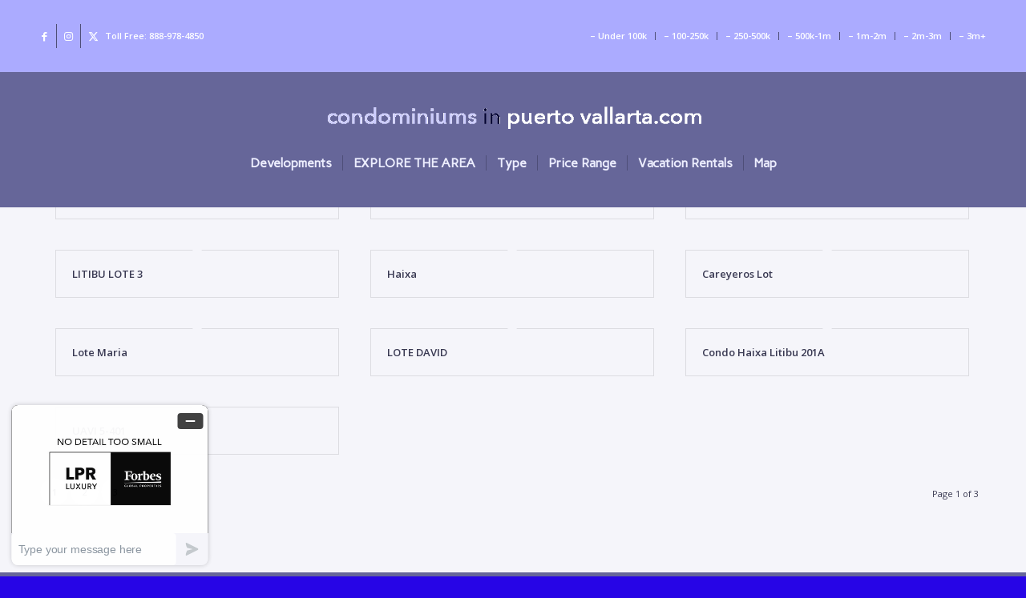

--- FILE ---
content_type: text/html; charset=UTF-8
request_url: https://www.condominiumsinpuertovallarta.com/area/litibu-litibu/
body_size: 16178
content:
<!DOCTYPE html>
<html lang="en-US" class="html_stretched responsive av-preloader-disabled  html_header_top html_logo_center html_bottom_nav_header html_menu_right html_custom html_header_sticky html_header_shrinking_disabled html_header_topbar_active html_mobile_menu_phone html_header_searchicon_disabled html_content_align_center html_header_unstick_top html_header_stretch_disabled html_minimal_header html_av-submenu-hidden html_av-submenu-display-click html_av-overlay-side html_av-overlay-side-classic html_av-submenu-noclone html_entry_id_63791 av-cookies-no-cookie-consent av-no-preview av-default-lightbox html_text_menu_active av-mobile-menu-switch-default">
<head>
<meta charset="UTF-8" />


<!-- mobile setting -->
<meta name="viewport" content="width=device-width, initial-scale=1">

<!-- Scripts/CSS and wp_head hook -->
<meta name='robots' content='index, follow, max-image-preview:large, max-snippet:-1, max-video-preview:-1' />

	<!-- This site is optimized with the Yoast SEO Premium plugin v25.7.1 (Yoast SEO v26.8) - https://yoast.com/product/yoast-seo-premium-wordpress/ -->
	<title>Litibu Archives | Condominiums in Puerto Vallarta</title>
	<link rel="canonical" href="https://www.condominiumsinpuertovallarta.com/area/litibu-litibu/" />
	<link rel="next" href="https://www.condominiumsinpuertovallarta.com/area/litibu-litibu/page/2/" />
	<meta property="og:locale" content="en_US" />
	<meta property="og:type" content="article" />
	<meta property="og:title" content="Litibu Archives" />
	<meta property="og:url" content="https://www.condominiumsinpuertovallarta.com/area/litibu-litibu/" />
	<meta property="og:site_name" content="Condominiums in Puerto Vallarta" />
	<meta name="twitter:card" content="summary_large_image" />
	<script type="application/ld+json" class="yoast-schema-graph">{"@context":"https://schema.org","@graph":[{"@type":"CollectionPage","@id":"https://www.condominiumsinpuertovallarta.com/area/litibu-litibu/","url":"https://www.condominiumsinpuertovallarta.com/area/litibu-litibu/","name":"Litibu Archives | Condominiums in Puerto Vallarta","isPartOf":{"@id":"https://www.condominiumsinpuertovallarta.com/#website"},"breadcrumb":{"@id":"https://www.condominiumsinpuertovallarta.com/area/litibu-litibu/#breadcrumb"},"inLanguage":"en-US"},{"@type":"BreadcrumbList","@id":"https://www.condominiumsinpuertovallarta.com/area/litibu-litibu/#breadcrumb","itemListElement":[{"@type":"ListItem","position":1,"name":"Home","item":"https://www.condominiumsinpuertovallarta.com/home/"},{"@type":"ListItem","position":2,"name":"Litibu","item":"https://www.condominiumsinpuertovallarta.com/area/litibu/"},{"@type":"ListItem","position":3,"name":"Litibu"}]},{"@type":"WebSite","@id":"https://www.condominiumsinpuertovallarta.com/#website","url":"https://www.condominiumsinpuertovallarta.com/","name":"Condominiums in Puerto Vallarta","description":"The best condos for sale and rent in Puerto Vallarta","publisher":{"@id":"https://www.condominiumsinpuertovallarta.com/#organization"},"potentialAction":[{"@type":"SearchAction","target":{"@type":"EntryPoint","urlTemplate":"https://www.condominiumsinpuertovallarta.com/?s={search_term_string}"},"query-input":{"@type":"PropertyValueSpecification","valueRequired":true,"valueName":"search_term_string"}}],"inLanguage":"en-US"},{"@type":"Organization","@id":"https://www.condominiumsinpuertovallarta.com/#organization","name":"LPR Luxury","url":"https://www.condominiumsinpuertovallarta.com/","logo":{"@type":"ImageObject","inLanguage":"en-US","@id":"https://www.condominiumsinpuertovallarta.com/#/schema/logo/image/","url":"https://www.condominiumsinpuertovallarta.com/wp-content/uploads/2015/11/LPRLUXURY-LOGO001.png","contentUrl":"https://www.condominiumsinpuertovallarta.com/wp-content/uploads/2015/11/LPRLUXURY-LOGO001.png","width":1777,"height":1603,"caption":"LPR Luxury"},"image":{"@id":"https://www.condominiumsinpuertovallarta.com/#/schema/logo/image/"},"sameAs":["https://www.facebook.com/condominiumsinpuertovallarta/","https://www.instagram.com/condominiumsinpuertovallarta/"]}]}</script>
	<!-- / Yoast SEO Premium plugin. -->


<link rel='dns-prefetch' href='//www.condominiumsinpuertovallarta.com' />
<link rel="alternate" type="application/rss+xml" title="Condominiums in Puerto Vallarta &raquo; Feed" href="https://www.condominiumsinpuertovallarta.com/feed/" />
<link rel="alternate" type="application/rss+xml" title="Condominiums in Puerto Vallarta &raquo; Comments Feed" href="https://www.condominiumsinpuertovallarta.com/comments/feed/" />
<link rel="alternate" type="application/rss+xml" title="Condominiums in Puerto Vallarta &raquo; Litibu Area Feed" href="https://www.condominiumsinpuertovallarta.com/area/litibu-litibu/feed/" />

<!-- google webfont font replacement -->

			<script type='text/javascript'>

				(function() {

					/*	check if webfonts are disabled by user setting via cookie - or user must opt in.	*/
					var html = document.getElementsByTagName('html')[0];
					var cookie_check = html.className.indexOf('av-cookies-needs-opt-in') >= 0 || html.className.indexOf('av-cookies-can-opt-out') >= 0;
					var allow_continue = true;
					var silent_accept_cookie = html.className.indexOf('av-cookies-user-silent-accept') >= 0;

					if( cookie_check && ! silent_accept_cookie )
					{
						if( ! document.cookie.match(/aviaCookieConsent/) || html.className.indexOf('av-cookies-session-refused') >= 0 )
						{
							allow_continue = false;
						}
						else
						{
							if( ! document.cookie.match(/aviaPrivacyRefuseCookiesHideBar/) )
							{
								allow_continue = false;
							}
							else if( ! document.cookie.match(/aviaPrivacyEssentialCookiesEnabled/) )
							{
								allow_continue = false;
							}
							else if( document.cookie.match(/aviaPrivacyGoogleWebfontsDisabled/) )
							{
								allow_continue = false;
							}
						}
					}

					if( allow_continue )
					{
						var f = document.createElement('link');

						f.type 	= 'text/css';
						f.rel 	= 'stylesheet';
						f.href 	= 'https://fonts.googleapis.com/css?family=Open+Sans:400,600%7CCarme&display=auto';
						f.id 	= 'avia-google-webfont';

						document.getElementsByTagName('head')[0].appendChild(f);
					}
				})();

			</script>
			<style id='wp-img-auto-sizes-contain-inline-css' type='text/css'>
img:is([sizes=auto i],[sizes^="auto," i]){contain-intrinsic-size:3000px 1500px}
/*# sourceURL=wp-img-auto-sizes-contain-inline-css */
</style>
<link rel='stylesheet' id='cf7ic_style-css' href='https://www.condominiumsinpuertovallarta.com/wp-content/plugins/contact-form-7-image-captcha/css/cf7ic-style.css?ver=3.3.7' type='text/css' media='all' />
<link rel='stylesheet' id='avia-grid-css' href='https://www.condominiumsinpuertovallarta.com/wp-content/themes/enfold/css/grid.css?ver=7.1.3' type='text/css' media='all' />
<link rel='stylesheet' id='avia-base-css' href='https://www.condominiumsinpuertovallarta.com/wp-content/themes/enfold/css/base.css?ver=7.1.3' type='text/css' media='all' />
<link rel='stylesheet' id='avia-layout-css' href='https://www.condominiumsinpuertovallarta.com/wp-content/themes/enfold/css/layout.css?ver=7.1.3' type='text/css' media='all' />
<link rel='stylesheet' id='avia-module-audioplayer-css' href='https://www.condominiumsinpuertovallarta.com/wp-content/themes/enfold/config-templatebuilder/avia-shortcodes/audio-player/audio-player.css?ver=7.1.3' type='text/css' media='all' />
<link rel='stylesheet' id='avia-module-blog-css' href='https://www.condominiumsinpuertovallarta.com/wp-content/themes/enfold/config-templatebuilder/avia-shortcodes/blog/blog.css?ver=7.1.3' type='text/css' media='all' />
<link rel='stylesheet' id='avia-module-postslider-css' href='https://www.condominiumsinpuertovallarta.com/wp-content/themes/enfold/config-templatebuilder/avia-shortcodes/postslider/postslider.css?ver=7.1.3' type='text/css' media='all' />
<link rel='stylesheet' id='avia-module-button-css' href='https://www.condominiumsinpuertovallarta.com/wp-content/themes/enfold/config-templatebuilder/avia-shortcodes/buttons/buttons.css?ver=7.1.3' type='text/css' media='all' />
<link rel='stylesheet' id='avia-module-buttonrow-css' href='https://www.condominiumsinpuertovallarta.com/wp-content/themes/enfold/config-templatebuilder/avia-shortcodes/buttonrow/buttonrow.css?ver=7.1.3' type='text/css' media='all' />
<link rel='stylesheet' id='avia-module-button-fullwidth-css' href='https://www.condominiumsinpuertovallarta.com/wp-content/themes/enfold/config-templatebuilder/avia-shortcodes/buttons_fullwidth/buttons_fullwidth.css?ver=7.1.3' type='text/css' media='all' />
<link rel='stylesheet' id='avia-module-catalogue-css' href='https://www.condominiumsinpuertovallarta.com/wp-content/themes/enfold/config-templatebuilder/avia-shortcodes/catalogue/catalogue.css?ver=7.1.3' type='text/css' media='all' />
<link rel='stylesheet' id='avia-module-comments-css' href='https://www.condominiumsinpuertovallarta.com/wp-content/themes/enfold/config-templatebuilder/avia-shortcodes/comments/comments.css?ver=7.1.3' type='text/css' media='all' />
<link rel='stylesheet' id='avia-module-contact-css' href='https://www.condominiumsinpuertovallarta.com/wp-content/themes/enfold/config-templatebuilder/avia-shortcodes/contact/contact.css?ver=7.1.3' type='text/css' media='all' />
<link rel='stylesheet' id='avia-module-slideshow-css' href='https://www.condominiumsinpuertovallarta.com/wp-content/themes/enfold/config-templatebuilder/avia-shortcodes/slideshow/slideshow.css?ver=7.1.3' type='text/css' media='all' />
<link rel='stylesheet' id='avia-module-slideshow-contentpartner-css' href='https://www.condominiumsinpuertovallarta.com/wp-content/themes/enfold/config-templatebuilder/avia-shortcodes/contentslider/contentslider.css?ver=7.1.3' type='text/css' media='all' />
<link rel='stylesheet' id='avia-module-countdown-css' href='https://www.condominiumsinpuertovallarta.com/wp-content/themes/enfold/config-templatebuilder/avia-shortcodes/countdown/countdown.css?ver=7.1.3' type='text/css' media='all' />
<link rel='stylesheet' id='avia-module-dynamic-field-css' href='https://www.condominiumsinpuertovallarta.com/wp-content/themes/enfold/config-templatebuilder/avia-shortcodes/dynamic_field/dynamic_field.css?ver=7.1.3' type='text/css' media='all' />
<link rel='stylesheet' id='avia-module-gallery-css' href='https://www.condominiumsinpuertovallarta.com/wp-content/themes/enfold/config-templatebuilder/avia-shortcodes/gallery/gallery.css?ver=7.1.3' type='text/css' media='all' />
<link rel='stylesheet' id='avia-module-gallery-hor-css' href='https://www.condominiumsinpuertovallarta.com/wp-content/themes/enfold/config-templatebuilder/avia-shortcodes/gallery_horizontal/gallery_horizontal.css?ver=7.1.3' type='text/css' media='all' />
<link rel='stylesheet' id='avia-module-maps-css' href='https://www.condominiumsinpuertovallarta.com/wp-content/themes/enfold/config-templatebuilder/avia-shortcodes/google_maps/google_maps.css?ver=7.1.3' type='text/css' media='all' />
<link rel='stylesheet' id='avia-module-gridrow-css' href='https://www.condominiumsinpuertovallarta.com/wp-content/themes/enfold/config-templatebuilder/avia-shortcodes/grid_row/grid_row.css?ver=7.1.3' type='text/css' media='all' />
<link rel='stylesheet' id='avia-module-heading-css' href='https://www.condominiumsinpuertovallarta.com/wp-content/themes/enfold/config-templatebuilder/avia-shortcodes/heading/heading.css?ver=7.1.3' type='text/css' media='all' />
<link rel='stylesheet' id='avia-module-rotator-css' href='https://www.condominiumsinpuertovallarta.com/wp-content/themes/enfold/config-templatebuilder/avia-shortcodes/headline_rotator/headline_rotator.css?ver=7.1.3' type='text/css' media='all' />
<link rel='stylesheet' id='avia-module-hr-css' href='https://www.condominiumsinpuertovallarta.com/wp-content/themes/enfold/config-templatebuilder/avia-shortcodes/hr/hr.css?ver=7.1.3' type='text/css' media='all' />
<link rel='stylesheet' id='avia-module-icon-css' href='https://www.condominiumsinpuertovallarta.com/wp-content/themes/enfold/config-templatebuilder/avia-shortcodes/icon/icon.css?ver=7.1.3' type='text/css' media='all' />
<link rel='stylesheet' id='avia-module-icon-circles-css' href='https://www.condominiumsinpuertovallarta.com/wp-content/themes/enfold/config-templatebuilder/avia-shortcodes/icon_circles/icon_circles.css?ver=7.1.3' type='text/css' media='all' />
<link rel='stylesheet' id='avia-module-iconbox-css' href='https://www.condominiumsinpuertovallarta.com/wp-content/themes/enfold/config-templatebuilder/avia-shortcodes/iconbox/iconbox.css?ver=7.1.3' type='text/css' media='all' />
<link rel='stylesheet' id='avia-module-icongrid-css' href='https://www.condominiumsinpuertovallarta.com/wp-content/themes/enfold/config-templatebuilder/avia-shortcodes/icongrid/icongrid.css?ver=7.1.3' type='text/css' media='all' />
<link rel='stylesheet' id='avia-module-iconlist-css' href='https://www.condominiumsinpuertovallarta.com/wp-content/themes/enfold/config-templatebuilder/avia-shortcodes/iconlist/iconlist.css?ver=7.1.3' type='text/css' media='all' />
<link rel='stylesheet' id='avia-module-image-css' href='https://www.condominiumsinpuertovallarta.com/wp-content/themes/enfold/config-templatebuilder/avia-shortcodes/image/image.css?ver=7.1.3' type='text/css' media='all' />
<link rel='stylesheet' id='avia-module-image-diff-css' href='https://www.condominiumsinpuertovallarta.com/wp-content/themes/enfold/config-templatebuilder/avia-shortcodes/image_diff/image_diff.css?ver=7.1.3' type='text/css' media='all' />
<link rel='stylesheet' id='avia-module-hotspot-css' href='https://www.condominiumsinpuertovallarta.com/wp-content/themes/enfold/config-templatebuilder/avia-shortcodes/image_hotspots/image_hotspots.css?ver=7.1.3' type='text/css' media='all' />
<link rel='stylesheet' id='avia-module-sc-lottie-animation-css' href='https://www.condominiumsinpuertovallarta.com/wp-content/themes/enfold/config-templatebuilder/avia-shortcodes/lottie_animation/lottie_animation.css?ver=7.1.3' type='text/css' media='all' />
<link rel='stylesheet' id='avia-module-magazine-css' href='https://www.condominiumsinpuertovallarta.com/wp-content/themes/enfold/config-templatebuilder/avia-shortcodes/magazine/magazine.css?ver=7.1.3' type='text/css' media='all' />
<link rel='stylesheet' id='avia-module-masonry-css' href='https://www.condominiumsinpuertovallarta.com/wp-content/themes/enfold/config-templatebuilder/avia-shortcodes/masonry_entries/masonry_entries.css?ver=7.1.3' type='text/css' media='all' />
<link rel='stylesheet' id='avia-siteloader-css' href='https://www.condominiumsinpuertovallarta.com/wp-content/themes/enfold/css/avia-snippet-site-preloader.css?ver=7.1.3' type='text/css' media='all' />
<link rel='stylesheet' id='avia-module-menu-css' href='https://www.condominiumsinpuertovallarta.com/wp-content/themes/enfold/config-templatebuilder/avia-shortcodes/menu/menu.css?ver=7.1.3' type='text/css' media='all' />
<link rel='stylesheet' id='avia-module-notification-css' href='https://www.condominiumsinpuertovallarta.com/wp-content/themes/enfold/config-templatebuilder/avia-shortcodes/notification/notification.css?ver=7.1.3' type='text/css' media='all' />
<link rel='stylesheet' id='avia-module-numbers-css' href='https://www.condominiumsinpuertovallarta.com/wp-content/themes/enfold/config-templatebuilder/avia-shortcodes/numbers/numbers.css?ver=7.1.3' type='text/css' media='all' />
<link rel='stylesheet' id='avia-module-portfolio-css' href='https://www.condominiumsinpuertovallarta.com/wp-content/themes/enfold/config-templatebuilder/avia-shortcodes/portfolio/portfolio.css?ver=7.1.3' type='text/css' media='all' />
<link rel='stylesheet' id='avia-module-post-metadata-css' href='https://www.condominiumsinpuertovallarta.com/wp-content/themes/enfold/config-templatebuilder/avia-shortcodes/post_metadata/post_metadata.css?ver=7.1.3' type='text/css' media='all' />
<link rel='stylesheet' id='avia-module-progress-bar-css' href='https://www.condominiumsinpuertovallarta.com/wp-content/themes/enfold/config-templatebuilder/avia-shortcodes/progressbar/progressbar.css?ver=7.1.3' type='text/css' media='all' />
<link rel='stylesheet' id='avia-module-promobox-css' href='https://www.condominiumsinpuertovallarta.com/wp-content/themes/enfold/config-templatebuilder/avia-shortcodes/promobox/promobox.css?ver=7.1.3' type='text/css' media='all' />
<link rel='stylesheet' id='avia-sc-search-css' href='https://www.condominiumsinpuertovallarta.com/wp-content/themes/enfold/config-templatebuilder/avia-shortcodes/search/search.css?ver=7.1.3' type='text/css' media='all' />
<link rel='stylesheet' id='avia-module-slideshow-accordion-css' href='https://www.condominiumsinpuertovallarta.com/wp-content/themes/enfold/config-templatebuilder/avia-shortcodes/slideshow_accordion/slideshow_accordion.css?ver=7.1.3' type='text/css' media='all' />
<link rel='stylesheet' id='avia-module-slideshow-feature-image-css' href='https://www.condominiumsinpuertovallarta.com/wp-content/themes/enfold/config-templatebuilder/avia-shortcodes/slideshow_feature_image/slideshow_feature_image.css?ver=7.1.3' type='text/css' media='all' />
<link rel='stylesheet' id='avia-module-slideshow-fullsize-css' href='https://www.condominiumsinpuertovallarta.com/wp-content/themes/enfold/config-templatebuilder/avia-shortcodes/slideshow_fullsize/slideshow_fullsize.css?ver=7.1.3' type='text/css' media='all' />
<link rel='stylesheet' id='avia-module-slideshow-fullscreen-css' href='https://www.condominiumsinpuertovallarta.com/wp-content/themes/enfold/config-templatebuilder/avia-shortcodes/slideshow_fullscreen/slideshow_fullscreen.css?ver=7.1.3' type='text/css' media='all' />
<link rel='stylesheet' id='avia-module-slideshow-ls-css' href='https://www.condominiumsinpuertovallarta.com/wp-content/themes/enfold/config-templatebuilder/avia-shortcodes/slideshow_layerslider/slideshow_layerslider.css?ver=7.1.3' type='text/css' media='all' />
<link rel='stylesheet' id='avia-module-social-css' href='https://www.condominiumsinpuertovallarta.com/wp-content/themes/enfold/config-templatebuilder/avia-shortcodes/social_share/social_share.css?ver=7.1.3' type='text/css' media='all' />
<link rel='stylesheet' id='avia-module-tabsection-css' href='https://www.condominiumsinpuertovallarta.com/wp-content/themes/enfold/config-templatebuilder/avia-shortcodes/tab_section/tab_section.css?ver=7.1.3' type='text/css' media='all' />
<link rel='stylesheet' id='avia-module-table-css' href='https://www.condominiumsinpuertovallarta.com/wp-content/themes/enfold/config-templatebuilder/avia-shortcodes/table/table.css?ver=7.1.3' type='text/css' media='all' />
<link rel='stylesheet' id='avia-module-tabs-css' href='https://www.condominiumsinpuertovallarta.com/wp-content/themes/enfold/config-templatebuilder/avia-shortcodes/tabs/tabs.css?ver=7.1.3' type='text/css' media='all' />
<link rel='stylesheet' id='avia-module-team-css' href='https://www.condominiumsinpuertovallarta.com/wp-content/themes/enfold/config-templatebuilder/avia-shortcodes/team/team.css?ver=7.1.3' type='text/css' media='all' />
<link rel='stylesheet' id='avia-module-testimonials-css' href='https://www.condominiumsinpuertovallarta.com/wp-content/themes/enfold/config-templatebuilder/avia-shortcodes/testimonials/testimonials.css?ver=7.1.3' type='text/css' media='all' />
<link rel='stylesheet' id='avia-module-timeline-css' href='https://www.condominiumsinpuertovallarta.com/wp-content/themes/enfold/config-templatebuilder/avia-shortcodes/timeline/timeline.css?ver=7.1.3' type='text/css' media='all' />
<link rel='stylesheet' id='avia-module-toggles-css' href='https://www.condominiumsinpuertovallarta.com/wp-content/themes/enfold/config-templatebuilder/avia-shortcodes/toggles/toggles.css?ver=7.1.3' type='text/css' media='all' />
<link rel='stylesheet' id='avia-module-video-css' href='https://www.condominiumsinpuertovallarta.com/wp-content/themes/enfold/config-templatebuilder/avia-shortcodes/video/video.css?ver=7.1.3' type='text/css' media='all' />
<style id='wp-emoji-styles-inline-css' type='text/css'>

	img.wp-smiley, img.emoji {
		display: inline !important;
		border: none !important;
		box-shadow: none !important;
		height: 1em !important;
		width: 1em !important;
		margin: 0 0.07em !important;
		vertical-align: -0.1em !important;
		background: none !important;
		padding: 0 !important;
	}
/*# sourceURL=wp-emoji-styles-inline-css */
</style>
<style id='wp-block-library-inline-css' type='text/css'>
:root{--wp-block-synced-color:#7a00df;--wp-block-synced-color--rgb:122,0,223;--wp-bound-block-color:var(--wp-block-synced-color);--wp-editor-canvas-background:#ddd;--wp-admin-theme-color:#007cba;--wp-admin-theme-color--rgb:0,124,186;--wp-admin-theme-color-darker-10:#006ba1;--wp-admin-theme-color-darker-10--rgb:0,107,160.5;--wp-admin-theme-color-darker-20:#005a87;--wp-admin-theme-color-darker-20--rgb:0,90,135;--wp-admin-border-width-focus:2px}@media (min-resolution:192dpi){:root{--wp-admin-border-width-focus:1.5px}}.wp-element-button{cursor:pointer}:root .has-very-light-gray-background-color{background-color:#eee}:root .has-very-dark-gray-background-color{background-color:#313131}:root .has-very-light-gray-color{color:#eee}:root .has-very-dark-gray-color{color:#313131}:root .has-vivid-green-cyan-to-vivid-cyan-blue-gradient-background{background:linear-gradient(135deg,#00d084,#0693e3)}:root .has-purple-crush-gradient-background{background:linear-gradient(135deg,#34e2e4,#4721fb 50%,#ab1dfe)}:root .has-hazy-dawn-gradient-background{background:linear-gradient(135deg,#faaca8,#dad0ec)}:root .has-subdued-olive-gradient-background{background:linear-gradient(135deg,#fafae1,#67a671)}:root .has-atomic-cream-gradient-background{background:linear-gradient(135deg,#fdd79a,#004a59)}:root .has-nightshade-gradient-background{background:linear-gradient(135deg,#330968,#31cdcf)}:root .has-midnight-gradient-background{background:linear-gradient(135deg,#020381,#2874fc)}:root{--wp--preset--font-size--normal:16px;--wp--preset--font-size--huge:42px}.has-regular-font-size{font-size:1em}.has-larger-font-size{font-size:2.625em}.has-normal-font-size{font-size:var(--wp--preset--font-size--normal)}.has-huge-font-size{font-size:var(--wp--preset--font-size--huge)}.has-text-align-center{text-align:center}.has-text-align-left{text-align:left}.has-text-align-right{text-align:right}.has-fit-text{white-space:nowrap!important}#end-resizable-editor-section{display:none}.aligncenter{clear:both}.items-justified-left{justify-content:flex-start}.items-justified-center{justify-content:center}.items-justified-right{justify-content:flex-end}.items-justified-space-between{justify-content:space-between}.screen-reader-text{border:0;clip-path:inset(50%);height:1px;margin:-1px;overflow:hidden;padding:0;position:absolute;width:1px;word-wrap:normal!important}.screen-reader-text:focus{background-color:#ddd;clip-path:none;color:#444;display:block;font-size:1em;height:auto;left:5px;line-height:normal;padding:15px 23px 14px;text-decoration:none;top:5px;width:auto;z-index:100000}html :where(.has-border-color){border-style:solid}html :where([style*=border-top-color]){border-top-style:solid}html :where([style*=border-right-color]){border-right-style:solid}html :where([style*=border-bottom-color]){border-bottom-style:solid}html :where([style*=border-left-color]){border-left-style:solid}html :where([style*=border-width]){border-style:solid}html :where([style*=border-top-width]){border-top-style:solid}html :where([style*=border-right-width]){border-right-style:solid}html :where([style*=border-bottom-width]){border-bottom-style:solid}html :where([style*=border-left-width]){border-left-style:solid}html :where(img[class*=wp-image-]){height:auto;max-width:100%}:where(figure){margin:0 0 1em}html :where(.is-position-sticky){--wp-admin--admin-bar--position-offset:var(--wp-admin--admin-bar--height,0px)}@media screen and (max-width:600px){html :where(.is-position-sticky){--wp-admin--admin-bar--position-offset:0px}}

/*# sourceURL=wp-block-library-inline-css */
</style><style id='global-styles-inline-css' type='text/css'>
:root{--wp--preset--aspect-ratio--square: 1;--wp--preset--aspect-ratio--4-3: 4/3;--wp--preset--aspect-ratio--3-4: 3/4;--wp--preset--aspect-ratio--3-2: 3/2;--wp--preset--aspect-ratio--2-3: 2/3;--wp--preset--aspect-ratio--16-9: 16/9;--wp--preset--aspect-ratio--9-16: 9/16;--wp--preset--color--black: #000000;--wp--preset--color--cyan-bluish-gray: #abb8c3;--wp--preset--color--white: #ffffff;--wp--preset--color--pale-pink: #f78da7;--wp--preset--color--vivid-red: #cf2e2e;--wp--preset--color--luminous-vivid-orange: #ff6900;--wp--preset--color--luminous-vivid-amber: #fcb900;--wp--preset--color--light-green-cyan: #7bdcb5;--wp--preset--color--vivid-green-cyan: #00d084;--wp--preset--color--pale-cyan-blue: #8ed1fc;--wp--preset--color--vivid-cyan-blue: #0693e3;--wp--preset--color--vivid-purple: #9b51e0;--wp--preset--color--metallic-red: #b02b2c;--wp--preset--color--maximum-yellow-red: #edae44;--wp--preset--color--yellow-sun: #eeee22;--wp--preset--color--palm-leaf: #83a846;--wp--preset--color--aero: #7bb0e7;--wp--preset--color--old-lavender: #745f7e;--wp--preset--color--steel-teal: #5f8789;--wp--preset--color--raspberry-pink: #d65799;--wp--preset--color--medium-turquoise: #4ecac2;--wp--preset--gradient--vivid-cyan-blue-to-vivid-purple: linear-gradient(135deg,rgb(6,147,227) 0%,rgb(155,81,224) 100%);--wp--preset--gradient--light-green-cyan-to-vivid-green-cyan: linear-gradient(135deg,rgb(122,220,180) 0%,rgb(0,208,130) 100%);--wp--preset--gradient--luminous-vivid-amber-to-luminous-vivid-orange: linear-gradient(135deg,rgb(252,185,0) 0%,rgb(255,105,0) 100%);--wp--preset--gradient--luminous-vivid-orange-to-vivid-red: linear-gradient(135deg,rgb(255,105,0) 0%,rgb(207,46,46) 100%);--wp--preset--gradient--very-light-gray-to-cyan-bluish-gray: linear-gradient(135deg,rgb(238,238,238) 0%,rgb(169,184,195) 100%);--wp--preset--gradient--cool-to-warm-spectrum: linear-gradient(135deg,rgb(74,234,220) 0%,rgb(151,120,209) 20%,rgb(207,42,186) 40%,rgb(238,44,130) 60%,rgb(251,105,98) 80%,rgb(254,248,76) 100%);--wp--preset--gradient--blush-light-purple: linear-gradient(135deg,rgb(255,206,236) 0%,rgb(152,150,240) 100%);--wp--preset--gradient--blush-bordeaux: linear-gradient(135deg,rgb(254,205,165) 0%,rgb(254,45,45) 50%,rgb(107,0,62) 100%);--wp--preset--gradient--luminous-dusk: linear-gradient(135deg,rgb(255,203,112) 0%,rgb(199,81,192) 50%,rgb(65,88,208) 100%);--wp--preset--gradient--pale-ocean: linear-gradient(135deg,rgb(255,245,203) 0%,rgb(182,227,212) 50%,rgb(51,167,181) 100%);--wp--preset--gradient--electric-grass: linear-gradient(135deg,rgb(202,248,128) 0%,rgb(113,206,126) 100%);--wp--preset--gradient--midnight: linear-gradient(135deg,rgb(2,3,129) 0%,rgb(40,116,252) 100%);--wp--preset--font-size--small: 1rem;--wp--preset--font-size--medium: 1.125rem;--wp--preset--font-size--large: 1.75rem;--wp--preset--font-size--x-large: clamp(1.75rem, 3vw, 2.25rem);--wp--preset--spacing--20: 0.44rem;--wp--preset--spacing--30: 0.67rem;--wp--preset--spacing--40: 1rem;--wp--preset--spacing--50: 1.5rem;--wp--preset--spacing--60: 2.25rem;--wp--preset--spacing--70: 3.38rem;--wp--preset--spacing--80: 5.06rem;--wp--preset--shadow--natural: 6px 6px 9px rgba(0, 0, 0, 0.2);--wp--preset--shadow--deep: 12px 12px 50px rgba(0, 0, 0, 0.4);--wp--preset--shadow--sharp: 6px 6px 0px rgba(0, 0, 0, 0.2);--wp--preset--shadow--outlined: 6px 6px 0px -3px rgb(255, 255, 255), 6px 6px rgb(0, 0, 0);--wp--preset--shadow--crisp: 6px 6px 0px rgb(0, 0, 0);}:root { --wp--style--global--content-size: 800px;--wp--style--global--wide-size: 1130px; }:where(body) { margin: 0; }.wp-site-blocks > .alignleft { float: left; margin-right: 2em; }.wp-site-blocks > .alignright { float: right; margin-left: 2em; }.wp-site-blocks > .aligncenter { justify-content: center; margin-left: auto; margin-right: auto; }:where(.is-layout-flex){gap: 0.5em;}:where(.is-layout-grid){gap: 0.5em;}.is-layout-flow > .alignleft{float: left;margin-inline-start: 0;margin-inline-end: 2em;}.is-layout-flow > .alignright{float: right;margin-inline-start: 2em;margin-inline-end: 0;}.is-layout-flow > .aligncenter{margin-left: auto !important;margin-right: auto !important;}.is-layout-constrained > .alignleft{float: left;margin-inline-start: 0;margin-inline-end: 2em;}.is-layout-constrained > .alignright{float: right;margin-inline-start: 2em;margin-inline-end: 0;}.is-layout-constrained > .aligncenter{margin-left: auto !important;margin-right: auto !important;}.is-layout-constrained > :where(:not(.alignleft):not(.alignright):not(.alignfull)){max-width: var(--wp--style--global--content-size);margin-left: auto !important;margin-right: auto !important;}.is-layout-constrained > .alignwide{max-width: var(--wp--style--global--wide-size);}body .is-layout-flex{display: flex;}.is-layout-flex{flex-wrap: wrap;align-items: center;}.is-layout-flex > :is(*, div){margin: 0;}body .is-layout-grid{display: grid;}.is-layout-grid > :is(*, div){margin: 0;}body{padding-top: 0px;padding-right: 0px;padding-bottom: 0px;padding-left: 0px;}a:where(:not(.wp-element-button)){text-decoration: underline;}:root :where(.wp-element-button, .wp-block-button__link){background-color: #32373c;border-width: 0;color: #fff;font-family: inherit;font-size: inherit;font-style: inherit;font-weight: inherit;letter-spacing: inherit;line-height: inherit;padding-top: calc(0.667em + 2px);padding-right: calc(1.333em + 2px);padding-bottom: calc(0.667em + 2px);padding-left: calc(1.333em + 2px);text-decoration: none;text-transform: inherit;}.has-black-color{color: var(--wp--preset--color--black) !important;}.has-cyan-bluish-gray-color{color: var(--wp--preset--color--cyan-bluish-gray) !important;}.has-white-color{color: var(--wp--preset--color--white) !important;}.has-pale-pink-color{color: var(--wp--preset--color--pale-pink) !important;}.has-vivid-red-color{color: var(--wp--preset--color--vivid-red) !important;}.has-luminous-vivid-orange-color{color: var(--wp--preset--color--luminous-vivid-orange) !important;}.has-luminous-vivid-amber-color{color: var(--wp--preset--color--luminous-vivid-amber) !important;}.has-light-green-cyan-color{color: var(--wp--preset--color--light-green-cyan) !important;}.has-vivid-green-cyan-color{color: var(--wp--preset--color--vivid-green-cyan) !important;}.has-pale-cyan-blue-color{color: var(--wp--preset--color--pale-cyan-blue) !important;}.has-vivid-cyan-blue-color{color: var(--wp--preset--color--vivid-cyan-blue) !important;}.has-vivid-purple-color{color: var(--wp--preset--color--vivid-purple) !important;}.has-metallic-red-color{color: var(--wp--preset--color--metallic-red) !important;}.has-maximum-yellow-red-color{color: var(--wp--preset--color--maximum-yellow-red) !important;}.has-yellow-sun-color{color: var(--wp--preset--color--yellow-sun) !important;}.has-palm-leaf-color{color: var(--wp--preset--color--palm-leaf) !important;}.has-aero-color{color: var(--wp--preset--color--aero) !important;}.has-old-lavender-color{color: var(--wp--preset--color--old-lavender) !important;}.has-steel-teal-color{color: var(--wp--preset--color--steel-teal) !important;}.has-raspberry-pink-color{color: var(--wp--preset--color--raspberry-pink) !important;}.has-medium-turquoise-color{color: var(--wp--preset--color--medium-turquoise) !important;}.has-black-background-color{background-color: var(--wp--preset--color--black) !important;}.has-cyan-bluish-gray-background-color{background-color: var(--wp--preset--color--cyan-bluish-gray) !important;}.has-white-background-color{background-color: var(--wp--preset--color--white) !important;}.has-pale-pink-background-color{background-color: var(--wp--preset--color--pale-pink) !important;}.has-vivid-red-background-color{background-color: var(--wp--preset--color--vivid-red) !important;}.has-luminous-vivid-orange-background-color{background-color: var(--wp--preset--color--luminous-vivid-orange) !important;}.has-luminous-vivid-amber-background-color{background-color: var(--wp--preset--color--luminous-vivid-amber) !important;}.has-light-green-cyan-background-color{background-color: var(--wp--preset--color--light-green-cyan) !important;}.has-vivid-green-cyan-background-color{background-color: var(--wp--preset--color--vivid-green-cyan) !important;}.has-pale-cyan-blue-background-color{background-color: var(--wp--preset--color--pale-cyan-blue) !important;}.has-vivid-cyan-blue-background-color{background-color: var(--wp--preset--color--vivid-cyan-blue) !important;}.has-vivid-purple-background-color{background-color: var(--wp--preset--color--vivid-purple) !important;}.has-metallic-red-background-color{background-color: var(--wp--preset--color--metallic-red) !important;}.has-maximum-yellow-red-background-color{background-color: var(--wp--preset--color--maximum-yellow-red) !important;}.has-yellow-sun-background-color{background-color: var(--wp--preset--color--yellow-sun) !important;}.has-palm-leaf-background-color{background-color: var(--wp--preset--color--palm-leaf) !important;}.has-aero-background-color{background-color: var(--wp--preset--color--aero) !important;}.has-old-lavender-background-color{background-color: var(--wp--preset--color--old-lavender) !important;}.has-steel-teal-background-color{background-color: var(--wp--preset--color--steel-teal) !important;}.has-raspberry-pink-background-color{background-color: var(--wp--preset--color--raspberry-pink) !important;}.has-medium-turquoise-background-color{background-color: var(--wp--preset--color--medium-turquoise) !important;}.has-black-border-color{border-color: var(--wp--preset--color--black) !important;}.has-cyan-bluish-gray-border-color{border-color: var(--wp--preset--color--cyan-bluish-gray) !important;}.has-white-border-color{border-color: var(--wp--preset--color--white) !important;}.has-pale-pink-border-color{border-color: var(--wp--preset--color--pale-pink) !important;}.has-vivid-red-border-color{border-color: var(--wp--preset--color--vivid-red) !important;}.has-luminous-vivid-orange-border-color{border-color: var(--wp--preset--color--luminous-vivid-orange) !important;}.has-luminous-vivid-amber-border-color{border-color: var(--wp--preset--color--luminous-vivid-amber) !important;}.has-light-green-cyan-border-color{border-color: var(--wp--preset--color--light-green-cyan) !important;}.has-vivid-green-cyan-border-color{border-color: var(--wp--preset--color--vivid-green-cyan) !important;}.has-pale-cyan-blue-border-color{border-color: var(--wp--preset--color--pale-cyan-blue) !important;}.has-vivid-cyan-blue-border-color{border-color: var(--wp--preset--color--vivid-cyan-blue) !important;}.has-vivid-purple-border-color{border-color: var(--wp--preset--color--vivid-purple) !important;}.has-metallic-red-border-color{border-color: var(--wp--preset--color--metallic-red) !important;}.has-maximum-yellow-red-border-color{border-color: var(--wp--preset--color--maximum-yellow-red) !important;}.has-yellow-sun-border-color{border-color: var(--wp--preset--color--yellow-sun) !important;}.has-palm-leaf-border-color{border-color: var(--wp--preset--color--palm-leaf) !important;}.has-aero-border-color{border-color: var(--wp--preset--color--aero) !important;}.has-old-lavender-border-color{border-color: var(--wp--preset--color--old-lavender) !important;}.has-steel-teal-border-color{border-color: var(--wp--preset--color--steel-teal) !important;}.has-raspberry-pink-border-color{border-color: var(--wp--preset--color--raspberry-pink) !important;}.has-medium-turquoise-border-color{border-color: var(--wp--preset--color--medium-turquoise) !important;}.has-vivid-cyan-blue-to-vivid-purple-gradient-background{background: var(--wp--preset--gradient--vivid-cyan-blue-to-vivid-purple) !important;}.has-light-green-cyan-to-vivid-green-cyan-gradient-background{background: var(--wp--preset--gradient--light-green-cyan-to-vivid-green-cyan) !important;}.has-luminous-vivid-amber-to-luminous-vivid-orange-gradient-background{background: var(--wp--preset--gradient--luminous-vivid-amber-to-luminous-vivid-orange) !important;}.has-luminous-vivid-orange-to-vivid-red-gradient-background{background: var(--wp--preset--gradient--luminous-vivid-orange-to-vivid-red) !important;}.has-very-light-gray-to-cyan-bluish-gray-gradient-background{background: var(--wp--preset--gradient--very-light-gray-to-cyan-bluish-gray) !important;}.has-cool-to-warm-spectrum-gradient-background{background: var(--wp--preset--gradient--cool-to-warm-spectrum) !important;}.has-blush-light-purple-gradient-background{background: var(--wp--preset--gradient--blush-light-purple) !important;}.has-blush-bordeaux-gradient-background{background: var(--wp--preset--gradient--blush-bordeaux) !important;}.has-luminous-dusk-gradient-background{background: var(--wp--preset--gradient--luminous-dusk) !important;}.has-pale-ocean-gradient-background{background: var(--wp--preset--gradient--pale-ocean) !important;}.has-electric-grass-gradient-background{background: var(--wp--preset--gradient--electric-grass) !important;}.has-midnight-gradient-background{background: var(--wp--preset--gradient--midnight) !important;}.has-small-font-size{font-size: var(--wp--preset--font-size--small) !important;}.has-medium-font-size{font-size: var(--wp--preset--font-size--medium) !important;}.has-large-font-size{font-size: var(--wp--preset--font-size--large) !important;}.has-x-large-font-size{font-size: var(--wp--preset--font-size--x-large) !important;}
/*# sourceURL=global-styles-inline-css */
</style>

<link rel='stylesheet' id='contact-form-7-css' href='https://www.condominiumsinpuertovallarta.com/wp-content/plugins/contact-form-7/includes/css/styles.css?ver=6.1.4' type='text/css' media='all' />
<link rel='stylesheet' id='playus-flexmls-css' href='https://www.condominiumsinpuertovallarta.com/wp-content/plugins/playus-flexmls/public/css/playus-flexmls-public.css?ver=1.0.0' type='text/css' media='all' />
<link rel='stylesheet' id='blaze-css' href='https://www.condominiumsinpuertovallarta.com/wp-content/plugins/playus-flexmls/public/css/blaze.css?ver=1.0.0' type='text/css' media='all' />
<link rel='stylesheet' id='avia-scs-css' href='https://www.condominiumsinpuertovallarta.com/wp-content/themes/enfold/css/shortcodes.css?ver=7.1.3' type='text/css' media='all' />
<link rel='stylesheet' id='avia-fold-unfold-css' href='https://www.condominiumsinpuertovallarta.com/wp-content/themes/enfold/css/avia-snippet-fold-unfold.css?ver=7.1.3' type='text/css' media='all' />
<link rel='stylesheet' id='avia-popup-css-css' href='https://www.condominiumsinpuertovallarta.com/wp-content/themes/enfold/js/aviapopup/magnific-popup.min.css?ver=7.1.3' type='text/css' media='screen' />
<link rel='stylesheet' id='avia-lightbox-css' href='https://www.condominiumsinpuertovallarta.com/wp-content/themes/enfold/css/avia-snippet-lightbox.css?ver=7.1.3' type='text/css' media='screen' />
<link rel='stylesheet' id='avia-widget-css-css' href='https://www.condominiumsinpuertovallarta.com/wp-content/themes/enfold/css/avia-snippet-widget.css?ver=7.1.3' type='text/css' media='screen' />
<link rel='stylesheet' id='avia-dynamic-css' href='https://www.condominiumsinpuertovallarta.com/wp-content/uploads/dynamic_avia/enfold_child.css?ver=697102a13a379' type='text/css' media='all' />
<link rel='stylesheet' id='avia-custom-css' href='https://www.condominiumsinpuertovallarta.com/wp-content/themes/enfold/css/custom.css?ver=7.1.3' type='text/css' media='all' />
<link rel='stylesheet' id='avia-style-css' href='https://www.condominiumsinpuertovallarta.com/wp-content/themes/enfold-child/style.css?ver=7.1.3' type='text/css' media='all' />
<link rel='stylesheet' id='playus-flexmls-search-widget-css' href='https://www.condominiumsinpuertovallarta.com/wp-content/plugins/playus-flexmls/public/css/playus-flexmls-search-form.css?ver=1.0' type='text/css' media='all' />
<script type="text/javascript" src="https://www.condominiumsinpuertovallarta.com/wp-includes/js/jquery/jquery.min.js?ver=3.7.1" id="jquery-core-js"></script>
<script type="text/javascript" src="https://www.condominiumsinpuertovallarta.com/wp-includes/js/jquery/jquery-migrate.min.js?ver=3.4.1" id="jquery-migrate-js"></script>
<script type="text/javascript" src="https://www.condominiumsinpuertovallarta.com/wp-content/plugins/playus-flexmls/public/js/blaze-slider.min.js?ver=1.0.0" id="blaze-js"></script>
<script type="text/javascript" src="https://www.condominiumsinpuertovallarta.com/wp-content/plugins/playus-flexmls/public/js/playus-flexmls-public.js?ver=1.0.0" id="playus-flexmls-js"></script>
<script type="text/javascript" src="https://www.condominiumsinpuertovallarta.com/wp-content/themes/enfold/js/avia-js.js?ver=7.1.3" id="avia-js-js"></script>
<script type="text/javascript" src="https://www.condominiumsinpuertovallarta.com/wp-content/themes/enfold/js/avia-compat.js?ver=7.1.3" id="avia-compat-js"></script>
<link rel="https://api.w.org/" href="https://www.condominiumsinpuertovallarta.com/wp-json/" /><link rel="EditURI" type="application/rsd+xml" title="RSD" href="https://www.condominiumsinpuertovallarta.com/xmlrpc.php?rsd" />
<meta name="generator" content="WordPress 6.9" />

<link rel="icon" href="https://www.condominiumsinpuertovallarta.com/wp-content/uploads/2015/08/favicon.ico" type="image/x-icon">
<!--[if lt IE 9]><script src="https://www.condominiumsinpuertovallarta.com/wp-content/themes/enfold/js/html5shiv.js"></script><![endif]--><link rel="profile" href="https://gmpg.org/xfn/11" />
<link rel="alternate" type="application/rss+xml" title="Condominiums in Puerto Vallarta RSS2 Feed" href="https://www.condominiumsinpuertovallarta.com/feed/" />
<link rel="pingback" href="https://www.condominiumsinpuertovallarta.com/xmlrpc.php" />

<style type='text/css' media='screen'>
 #top #header_main > .container, #top #header_main > .container .main_menu  .av-main-nav > li > a, #top #header_main #menu-item-shop .cart_dropdown_link{ height:60px; line-height: 60px; }
 .html_top_nav_header .av-logo-container{ height:60px;  }
 .html_header_top.html_header_sticky #top #wrap_all #main{ padding-top:140px; } 
</style>
<style type="text/css">
		@font-face {font-family: 'entypo-fontello-enfold'; font-weight: normal; font-style: normal; font-display: auto;
		src: url('https://www.condominiumsinpuertovallarta.com/wp-content/themes/enfold/config-templatebuilder/avia-template-builder/assets/fonts/entypo-fontello-enfold/entypo-fontello-enfold.woff2') format('woff2'),
		url('https://www.condominiumsinpuertovallarta.com/wp-content/themes/enfold/config-templatebuilder/avia-template-builder/assets/fonts/entypo-fontello-enfold/entypo-fontello-enfold.woff') format('woff'),
		url('https://www.condominiumsinpuertovallarta.com/wp-content/themes/enfold/config-templatebuilder/avia-template-builder/assets/fonts/entypo-fontello-enfold/entypo-fontello-enfold.ttf') format('truetype'),
		url('https://www.condominiumsinpuertovallarta.com/wp-content/themes/enfold/config-templatebuilder/avia-template-builder/assets/fonts/entypo-fontello-enfold/entypo-fontello-enfold.svg#entypo-fontello-enfold') format('svg'),
		url('https://www.condominiumsinpuertovallarta.com/wp-content/themes/enfold/config-templatebuilder/avia-template-builder/assets/fonts/entypo-fontello-enfold/entypo-fontello-enfold.eot'),
		url('https://www.condominiumsinpuertovallarta.com/wp-content/themes/enfold/config-templatebuilder/avia-template-builder/assets/fonts/entypo-fontello-enfold/entypo-fontello-enfold.eot?#iefix') format('embedded-opentype');
		}

		#top .avia-font-entypo-fontello-enfold, body .avia-font-entypo-fontello-enfold, html body [data-av_iconfont='entypo-fontello-enfold']:before{ font-family: 'entypo-fontello-enfold'; }
		
		@font-face {font-family: 'entypo-fontello'; font-weight: normal; font-style: normal; font-display: auto;
		src: url('https://www.condominiumsinpuertovallarta.com/wp-content/themes/enfold/config-templatebuilder/avia-template-builder/assets/fonts/entypo-fontello/entypo-fontello.woff2') format('woff2'),
		url('https://www.condominiumsinpuertovallarta.com/wp-content/themes/enfold/config-templatebuilder/avia-template-builder/assets/fonts/entypo-fontello/entypo-fontello.woff') format('woff'),
		url('https://www.condominiumsinpuertovallarta.com/wp-content/themes/enfold/config-templatebuilder/avia-template-builder/assets/fonts/entypo-fontello/entypo-fontello.ttf') format('truetype'),
		url('https://www.condominiumsinpuertovallarta.com/wp-content/themes/enfold/config-templatebuilder/avia-template-builder/assets/fonts/entypo-fontello/entypo-fontello.svg#entypo-fontello') format('svg'),
		url('https://www.condominiumsinpuertovallarta.com/wp-content/themes/enfold/config-templatebuilder/avia-template-builder/assets/fonts/entypo-fontello/entypo-fontello.eot'),
		url('https://www.condominiumsinpuertovallarta.com/wp-content/themes/enfold/config-templatebuilder/avia-template-builder/assets/fonts/entypo-fontello/entypo-fontello.eot?#iefix') format('embedded-opentype');
		}

		#top .avia-font-entypo-fontello, body .avia-font-entypo-fontello, html body [data-av_iconfont='entypo-fontello']:before{ font-family: 'entypo-fontello'; }
		</style>

<!--
Debugging Info for Theme support: 

Theme: Enfold
Version: 7.1.3
Installed: enfold
AviaFramework Version: 5.6
AviaBuilder Version: 6.0
aviaElementManager Version: 1.0.1
- - - - - - - - - - -
ChildTheme: Enfold Child
ChildTheme Version: 1.0
ChildTheme Installed: enfold

- - - - - - - - - - -
ML:256-PU:40-PLA:20
WP:6.9
Compress: CSS:disabled - JS:disabled
Updates: enabled - token has changed and not verified
PLAu:17
-->
</head>

<body id="top" class="archive tax-area term-litibu-litibu term-1015 wp-theme-enfold wp-child-theme-enfold-child stretched rtl_columns av-curtain-numeric open_sans  avia-responsive-images-support" itemscope="itemscope" itemtype="https://schema.org/WebPage" >

	
	<div id='wrap_all'>

	
<header id='header' class='all_colors header_color light_bg_color  av_header_top av_logo_center av_bottom_nav_header av_menu_right av_custom av_header_sticky av_header_shrinking_disabled av_header_stretch_disabled av_mobile_menu_phone av_header_searchicon_disabled av_header_unstick_top av_seperator_small_border av_minimal_header av_alternate_logo_active' aria-label="Header" data-av_shrink_factor='50' role="banner" itemscope="itemscope" itemtype="https://schema.org/WPHeader" >

		<div id='header_meta' class='container_wrap container_wrap_meta  av_icon_active_left av_extra_header_active av_secondary_right av_phone_active_left av_entry_id_63791'>

			      <div class='container'>
			      <ul class='noLightbox social_bookmarks icon_count_3'><li class='social_bookmarks_facebook av-social-link-facebook social_icon_1 avia_social_iconfont'><a  target="_blank" aria-label="Link to Facebook" href='https://www.facebook.com/lprluxury' data-av_icon='' data-av_iconfont='entypo-fontello' title="Link to Facebook" desc="Link to Facebook" title='Link to Facebook'><span class='avia_hidden_link_text'>Link to Facebook</span></a></li><li class='social_bookmarks_instagram av-social-link-instagram social_icon_2 avia_social_iconfont'><a  target="_blank" aria-label="Link to Instagram" href='http://www.instagram.com/lprluxury' data-av_icon='' data-av_iconfont='entypo-fontello' title="Link to Instagram" desc="Link to Instagram" title='Link to Instagram'><span class='avia_hidden_link_text'>Link to Instagram</span></a></li><li class='social_bookmarks_twitter av-social-link-twitter social_icon_3 avia_social_iconfont'><a  target="_blank" aria-label="Link to X" href='http://twitter.com/luxuryinmexico' data-av_icon='' data-av_iconfont='entypo-fontello' title="Link to X" desc="Link to X" title='Link to X'><span class='avia_hidden_link_text'>Link to X</span></a></li></ul><nav class='sub_menu'  role="navigation" itemscope="itemscope" itemtype="https://schema.org/SiteNavigationElement" ><ul role="menu" class="menu" id="avia2-menu"><li role="menuitem" id="menu-item-16083" class="menu-item menu-item-type-post_type menu-item-object-page menu-item-16083"><a href="https://www.condominiumsinpuertovallarta.com/under100k/">– Under 100k</a></li>
<li role="menuitem" id="menu-item-16084" class="menu-item menu-item-type-post_type menu-item-object-page menu-item-16084"><a href="https://www.condominiumsinpuertovallarta.com/100-250k/">– 100-250k</a></li>
<li role="menuitem" id="menu-item-16085" class="menu-item menu-item-type-post_type menu-item-object-page menu-item-16085"><a href="https://www.condominiumsinpuertovallarta.com/250-500k/">– 250-500k</a></li>
<li role="menuitem" id="menu-item-16086" class="menu-item menu-item-type-post_type menu-item-object-page menu-item-16086"><a href="https://www.condominiumsinpuertovallarta.com/500k-1m/">– 500k-1m</a></li>
<li role="menuitem" id="menu-item-16087" class="menu-item menu-item-type-post_type menu-item-object-page menu-item-16087"><a href="https://www.condominiumsinpuertovallarta.com/1m-2m/">– 1m-2m</a></li>
<li role="menuitem" id="menu-item-16088" class="menu-item menu-item-type-post_type menu-item-object-page menu-item-16088"><a href="https://www.condominiumsinpuertovallarta.com/2m-3m/">– 2m-3m</a></li>
<li role="menuitem" id="menu-item-16089" class="menu-item menu-item-type-post_type menu-item-object-page menu-item-16089"><a href="https://www.condominiumsinpuertovallarta.com/3m/">– 3m+</a></li>
</ul></nav><div class='phone-info with_nav'><div>Toll Free: 888-978-4850</div></div>			      </div>
		</div>

		<div  id='header_main' class='container_wrap container_wrap_logo'>

        <div class='container av-logo-container'><div class='inner-container'><span class='logo avia-standard-logo'><a href='https://www.condominiumsinpuertovallarta.com/' class='' aria-label='condosinpv-logo-t' title='condosinpv-logo-t'><img src="https://www.condominiumsinpuertovallarta.com/wp-content/uploads/2025/02/condosinpv-logo-t.gif" height="100" width="300" alt='Condominiums in Puerto Vallarta' title='condosinpv-logo-t' /></a></span></div></div><div id='header_main_alternate' class='container_wrap'><div class='container'><nav class='main_menu' data-selectname='Select a page'  role="navigation" itemscope="itemscope" itemtype="https://schema.org/SiteNavigationElement" ><div class="avia-menu av-main-nav-wrap"><ul role="menu" class="menu av-main-nav" id="avia-menu"><li role="menuitem" id="menu-item-57360" class="menu-item menu-item-type-post_type menu-item-object-page menu-item-has-children menu-item-mega-parent  menu-item-top-level menu-item-top-level-1"><a href="https://www.condominiumsinpuertovallarta.com/developments/" itemprop="url" tabindex="0"><span class="avia-bullet"></span><span class="avia-menu-text">Developments</span><span class="avia-menu-fx"><span class="avia-arrow-wrap"><span class="avia-arrow"></span></span></span></a>
<div class='avia_mega_div avia_mega3 nine units'>

<ul class="sub-menu">
	<li role="menuitem" id="menu-item-57392" class="menu-item menu-item-type-custom menu-item-object-custom menu-item-has-children avia_mega_menu_columns_3 three units  avia_mega_menu_columns_first"><span class='mega_menu_title heading-color av-special-font'>South Shores</span>
	<ul class="sub-menu">
		<li role="menuitem" id="menu-item-57374" class="menu-item menu-item-type-post_type menu-item-object-page"><a href="https://www.condominiumsinpuertovallarta.com/developments/luma/" itemprop="url" tabindex="0"><span class="avia-bullet"></span><span class="avia-menu-text">Luma</span></a></li>
		<li role="menuitem" id="menu-item-57386" class="menu-item menu-item-type-post_type menu-item-object-page"><a href="https://www.condominiumsinpuertovallarta.com/developments/sohopv/" itemprop="url" tabindex="0"><span class="avia-bullet"></span><span class="avia-menu-text">SOHO PV</span></a></li>
		<li role="menuitem" id="menu-item-57383" class="menu-item menu-item-type-post_type menu-item-object-page"><a href="https://www.condominiumsinpuertovallarta.com/developments/sayan/" itemprop="url" tabindex="0"><span class="avia-bullet"></span><span class="avia-menu-text">Sayan Puerto Vallarta</span></a></li>
		<li role="menuitem" id="menu-item-57370" class="menu-item menu-item-type-post_type menu-item-object-page"><a href="https://www.condominiumsinpuertovallarta.com/developments/harbor171/" itemprop="url" tabindex="0"><span class="avia-bullet"></span><span class="avia-menu-text">Harbor 171</span></a></li>
		<li role="menuitem" id="menu-item-57367" class="menu-item menu-item-type-post_type menu-item-object-page"><a href="https://www.condominiumsinpuertovallarta.com/developments/garzablanca/" itemprop="url" tabindex="0"><span class="avia-bullet"></span><span class="avia-menu-text">Garza Blanca</span></a></li>
		<li role="menuitem" id="menu-item-57385" class="menu-item menu-item-type-post_type menu-item-object-page"><a href="https://www.condominiumsinpuertovallarta.com/developments/sierra-del-mar/" itemprop="url" tabindex="0"><span class="avia-bullet"></span><span class="avia-menu-text">Sierra del Mar</span></a></li>
		<li role="menuitem" id="menu-item-57363" class="menu-item menu-item-type-post_type menu-item-object-page"><a href="https://www.condominiumsinpuertovallarta.com/developments/avalonresidences/" itemprop="url" tabindex="0"><span class="avia-bullet"></span><span class="avia-menu-text">Avalon Residences</span></a></li>
		<li role="menuitem" id="menu-item-57380" class="menu-item menu-item-type-post_type menu-item-object-page"><a href="https://www.condominiumsinpuertovallarta.com/developments/pier57/" itemprop="url" tabindex="0"><span class="avia-bullet"></span><span class="avia-menu-text">PIER57</span></a></li>
		<li role="menuitem" id="menu-item-57375" class="menu-item menu-item-type-post_type menu-item-object-page"><a href="https://www.condominiumsinpuertovallarta.com/developments/marazul/" itemprop="url" tabindex="0"><span class="avia-bullet"></span><span class="avia-menu-text">Mar Azul</span></a></li>
	</ul>
</li>
	<li role="menuitem" id="menu-item-57393" class="menu-item menu-item-type-custom menu-item-object-custom menu-item-has-children avia_mega_menu_columns_3 three units "><span class='mega_menu_title heading-color av-special-font'>Central</span>
	<ul class="sub-menu">
		<li role="menuitem" id="menu-item-57387" class="menu-item menu-item-type-post_type menu-item-object-page"><a href="https://www.condominiumsinpuertovallarta.com/developments/thompsonresidences/" itemprop="url" tabindex="0"><span class="avia-bullet"></span><span class="avia-menu-text">THOMPSON RESIDENCES</span></a></li>
		<li role="menuitem" id="menu-item-57376" class="menu-item menu-item-type-post_type menu-item-object-page"><a href="https://www.condominiumsinpuertovallarta.com/developments/marinatowers/" itemprop="url" tabindex="0"><span class="avia-bullet"></span><span class="avia-menu-text">Marina Towers</span></a></li>
		<li role="menuitem" id="menu-item-57371" class="menu-item menu-item-type-post_type menu-item-object-page"><a href="https://www.condominiumsinpuertovallarta.com/developments/iconvallarta/" itemprop="url" tabindex="0"><span class="avia-bullet"></span><span class="avia-menu-text">Icon Vallarta</span></a></li>
		<li role="menuitem" id="menu-item-57379" class="menu-item menu-item-type-post_type menu-item-object-page"><a href="https://www.condominiumsinpuertovallarta.com/developments/peninsulavallarta/" itemprop="url" tabindex="0"><span class="avia-bullet"></span><span class="avia-menu-text">Peninsula Vallarta</span></a></li>
		<li role="menuitem" id="menu-item-57368" class="menu-item menu-item-type-post_type menu-item-object-page"><a href="https://www.condominiumsinpuertovallarta.com/developments/grandvenetian/" itemprop="url" tabindex="0"><span class="avia-bullet"></span><span class="avia-menu-text">Grand Venetian</span></a></li>
		<li role="menuitem" id="menu-item-57364" class="menu-item menu-item-type-post_type menu-item-object-page"><a href="https://www.condominiumsinpuertovallarta.com/developments/bayviewgrand/" itemprop="url" tabindex="0"><span class="avia-bullet"></span><span class="avia-menu-text">Bay View Grand</span></a></li>
		<li role="menuitem" id="menu-item-57378" class="menu-item menu-item-type-post_type menu-item-object-page"><a href="https://www.condominiumsinpuertovallarta.com/developments/peninsulanuevovallarta/" itemprop="url" tabindex="0"><span class="avia-bullet"></span><span class="avia-menu-text">Peninsula Nuevo Vallarta</span></a></li>
		<li role="menuitem" id="menu-item-57388" class="menu-item menu-item-type-post_type menu-item-object-page"><a href="https://www.condominiumsinpuertovallarta.com/developments/tresmares/" itemprop="url" tabindex="0"><span class="avia-bullet"></span><span class="avia-menu-text">Tres Mares</span></a></li>
		<li role="menuitem" id="menu-item-57372" class="menu-item menu-item-type-post_type menu-item-object-page"><a href="https://www.condominiumsinpuertovallarta.com/developments/laestancia/" itemprop="url" tabindex="0"><span class="avia-bullet"></span><span class="avia-menu-text">La Estancia</span></a></li>
		<li role="menuitem" id="menu-item-57384" class="menu-item menu-item-type-post_type menu-item-object-page"><a href="https://www.condominiumsinpuertovallarta.com/developments/shangrila/" itemprop="url" tabindex="0"><span class="avia-bullet"></span><span class="avia-menu-text">Shangri-La Puerto Vallarta</span></a></li>
	</ul>
</li>
	<li role="menuitem" id="menu-item-57391" class="menu-item menu-item-type-custom menu-item-object-custom menu-item-has-children avia_mega_menu_columns_3 three units avia_mega_menu_columns_last"><span class='mega_menu_title heading-color av-special-font'>North Shores</span>
	<ul class="sub-menu">
		<li role="menuitem" id="menu-item-57361" class="menu-item menu-item-type-post_type menu-item-object-page"><a href="https://www.condominiumsinpuertovallarta.com/developments/aubergeresidences/" itemprop="url" tabindex="0"><span class="avia-bullet"></span><span class="avia-menu-text">Auberge</span></a></li>
		<li role="menuitem" id="menu-item-57389" class="menu-item menu-item-type-post_type menu-item-object-page"><a href="https://www.condominiumsinpuertovallarta.com/developments/uavi/" itemprop="url" tabindex="0"><span class="avia-bullet"></span><span class="avia-menu-text">UAVI</span></a></li>
		<li role="menuitem" id="menu-item-57390" class="menu-item menu-item-type-post_type menu-item-object-page"><a href="https://www.condominiumsinpuertovallarta.com/developments/zantamar/" itemprop="url" tabindex="0"><span class="avia-bullet"></span><span class="avia-menu-text">Zantamar</span></a></li>
		<li role="menuitem" id="menu-item-57403" class="menu-item menu-item-type-post_type menu-item-object-page"><a href="https://www.condominiumsinpuertovallarta.com/developments/alik/" itemprop="url" tabindex="0"><span class="avia-bullet"></span><span class="avia-menu-text">Alik</span></a></li>
		<li role="menuitem" id="menu-item-57377" class="menu-item menu-item-type-post_type menu-item-object-page"><a href="https://www.condominiumsinpuertovallarta.com/developments/naya/" itemprop="url" tabindex="0"><span class="avia-bullet"></span><span class="avia-menu-text">Naya Punta de Mita</span></a></li>
		<li role="menuitem" id="menu-item-57369" class="menu-item menu-item-type-post_type menu-item-object-page"><a href="https://www.condominiumsinpuertovallarta.com/developments/haciendademita/" itemprop="url" tabindex="0"><span class="avia-bullet"></span><span class="avia-menu-text">Hacienda de Mita</span></a></li>
		<li role="menuitem" id="menu-item-57373" class="menu-item menu-item-type-post_type menu-item-object-page"><a href="https://www.condominiumsinpuertovallarta.com/developments/losveneros/" itemprop="url" tabindex="0"><span class="avia-bullet"></span><span class="avia-menu-text">Los Veneros</span></a></li>
		<li role="menuitem" id="menu-item-57365" class="menu-item menu-item-type-post_type menu-item-object-page"><a href="https://www.condominiumsinpuertovallarta.com/developments/bolongo/" itemprop="url" tabindex="0"><span class="avia-bullet"></span><span class="avia-menu-text">Bolongo</span></a></li>
		<li role="menuitem" id="menu-item-57382" class="menu-item menu-item-type-post_type menu-item-object-page"><a href="https://www.condominiumsinpuertovallarta.com/developments/puntavista/" itemprop="url" tabindex="0"><span class="avia-bullet"></span><span class="avia-menu-text">Punta Vista</span></a></li>
		<li role="menuitem" id="menu-item-57381" class="menu-item menu-item-type-post_type menu-item-object-page"><a href="https://www.condominiumsinpuertovallarta.com/developments/puntaesmeralda/" itemprop="url" tabindex="0"><span class="avia-bullet"></span><span class="avia-menu-text">Punta Esmeralda</span></a></li>
		<li role="menuitem" id="menu-item-57362" class="menu-item menu-item-type-post_type menu-item-object-page"><a href="https://www.condominiumsinpuertovallarta.com/developments/aura/" itemprop="url" tabindex="0"><span class="avia-bullet"></span><span class="avia-menu-text">Aura Arena Blanca</span></a></li>
		<li role="menuitem" id="menu-item-57366" class="menu-item menu-item-type-post_type menu-item-object-page"><a href="https://www.condominiumsinpuertovallarta.com/developments/farodemita/" itemprop="url" tabindex="0"><span class="avia-bullet"></span><span class="avia-menu-text">Faro de Mita</span></a></li>
	</ul>
</li>
</ul>

</div>
</li>
<li role="menuitem" id="menu-item-16091" class="menu-item menu-item-type-custom menu-item-object-custom menu-item-has-children menu-item-mega-parent  menu-item-top-level menu-item-top-level-2"><a href="#" itemprop="url" tabindex="0"><span class="avia-bullet"></span><span class="avia-menu-text">EXPLORE THE AREA</span><span class="avia-menu-fx"><span class="avia-arrow-wrap"><span class="avia-arrow"></span></span></span></a>
<div class='avia_mega_div avia_mega2 six units'>

<ul class="sub-menu">
	<li role="menuitem" id="menu-item-37000" class="menu-item menu-item-type-taxonomy menu-item-object-category menu-item-has-children avia_mega_menu_columns_2 three units  avia_mega_menu_columns_first"><span class='mega_menu_title heading-color av-special-font'><a href='https://www.condominiumsinpuertovallarta.com/category/area/puerto-vallarta/'>PUERTO VALLARTA</a></span>
	<ul class="sub-menu">
		<li role="menuitem" id="menu-item-16103" class="menu-item menu-item-type-post_type menu-item-object-page"><a href="https://www.condominiumsinpuertovallarta.com/marinavallarta/" itemprop="url" tabindex="0"><span class="avia-bullet"></span><span class="avia-menu-text">Marina Vallarta</span></a></li>
		<li role="menuitem" id="menu-item-16400" class="menu-item menu-item-type-post_type menu-item-object-page"><a href="https://www.condominiumsinpuertovallarta.com/hotelzone/" itemprop="url" tabindex="0"><span class="avia-bullet"></span><span class="avia-menu-text">Hotel Zone</span></a></li>
		<li role="menuitem" id="menu-item-16104" class="menu-item menu-item-type-post_type menu-item-object-page"><a href="https://www.condominiumsinpuertovallarta.com/centro/" itemprop="url" tabindex="0"><span class="avia-bullet"></span><span class="avia-menu-text">Centro</span></a></li>
		<li role="menuitem" id="menu-item-16105" class="menu-item menu-item-type-post_type menu-item-object-page"><a href="https://www.condominiumsinpuertovallarta.com/vallartasouth/" itemprop="url" tabindex="0"><span class="avia-bullet"></span><span class="avia-menu-text">South Shore</span></a></li>
		<li role="menuitem" id="menu-item-16108" class="menu-item menu-item-type-post_type menu-item-object-page"><a href="https://www.condominiumsinpuertovallarta.com/costalegre/" itemprop="url" tabindex="0"><span class="avia-bullet"></span><span class="avia-menu-text">Costa Alegre</span></a></li>
	</ul>
</li>
	<li role="menuitem" id="menu-item-16092" class="menu-item menu-item-type-custom menu-item-object-custom menu-item-has-children avia_mega_menu_columns_2 three units avia_mega_menu_columns_last"><span class='mega_menu_title heading-color av-special-font'><a href='http://-'>RIVIERA NAYARIT</a></span>
	<ul class="sub-menu">
		<li role="menuitem" id="menu-item-16099" class="menu-item menu-item-type-post_type menu-item-object-page"><a href="https://www.condominiumsinpuertovallarta.com/nuevovallarta/" itemprop="url" tabindex="0"><span class="avia-bullet"></span><span class="avia-menu-text">Nuevo Vallarta</span></a></li>
		<li role="menuitem" id="menu-item-16100" class="menu-item menu-item-type-post_type menu-item-object-page"><a href="https://www.condominiumsinpuertovallarta.com/bucerias/" itemprop="url" tabindex="0"><span class="avia-bullet"></span><span class="avia-menu-text">Bucerias</span></a></li>
		<li role="menuitem" id="menu-item-16101" class="menu-item menu-item-type-post_type menu-item-object-page"><a href="https://www.condominiumsinpuertovallarta.com/lacruz/" itemprop="url" tabindex="0"><span class="avia-bullet"></span><span class="avia-menu-text">La Cruz</span></a></li>
		<li role="menuitem" id="menu-item-16093" class="menu-item menu-item-type-post_type menu-item-object-page"><a href="https://www.condominiumsinpuertovallarta.com/puntademita/" itemprop="url" tabindex="0"><span class="avia-bullet"></span><span class="avia-menu-text">Punta de Mita</span></a></li>
		<li role="menuitem" id="menu-item-56850" class="menu-item menu-item-type-post_type menu-item-object-page"><a href="https://www.condominiumsinpuertovallarta.com/sayulita/" itemprop="url" tabindex="0"><span class="avia-bullet"></span><span class="avia-menu-text">Sayulita</span></a></li>
		<li role="menuitem" id="menu-item-56849" class="menu-item menu-item-type-post_type menu-item-object-page"><a href="https://www.condominiumsinpuertovallarta.com/sanpancho/" itemprop="url" tabindex="0"><span class="avia-bullet"></span><span class="avia-menu-text">San Pancho</span></a></li>
		<li role="menuitem" id="menu-item-16098" class="menu-item menu-item-type-post_type menu-item-object-page"><a href="https://www.condominiumsinpuertovallarta.com/costanayarit/" itemprop="url" tabindex="0"><span class="avia-bullet"></span><span class="avia-menu-text">Costa Nayarit</span></a></li>
	</ul>
</li>
</ul>

</div>
</li>
<li role="menuitem" id="menu-item-45754" class="menu-item menu-item-type-custom menu-item-object-custom menu-item-has-children menu-item-top-level menu-item-top-level-3"><a href="#" itemprop="url" tabindex="0"><span class="avia-bullet"></span><span class="avia-menu-text">Type</span><span class="avia-menu-fx"><span class="avia-arrow-wrap"><span class="avia-arrow"></span></span></span></a>


<ul class="sub-menu">
	<li role="menuitem" id="menu-item-45671" class="menu-item menu-item-type-post_type menu-item-object-page"><a href="https://www.condominiumsinpuertovallarta.com/beachfront/" itemprop="url" tabindex="0"><span class="avia-bullet"></span><span class="avia-menu-text">Beachfront</span></a></li>
	<li role="menuitem" id="menu-item-16119" class="menu-item menu-item-type-post_type menu-item-object-page"><a href="https://www.condominiumsinpuertovallarta.com/penthouses/" itemprop="url" tabindex="0"><span class="avia-bullet"></span><span class="avia-menu-text">Penthouses</span></a></li>
	<li role="menuitem" id="menu-item-45755" class="menu-item menu-item-type-post_type menu-item-object-page"><a href="https://www.condominiumsinpuertovallarta.com/rooftops/" itemprop="url" tabindex="0"><span class="avia-bullet"></span><span class="avia-menu-text">Rooftop Pools</span></a></li>
	<li role="menuitem" id="menu-item-45756" class="menu-item menu-item-type-post_type menu-item-object-page"><a href="https://www.condominiumsinpuertovallarta.com/preconstruction/" itemprop="url" tabindex="0"><span class="avia-bullet"></span><span class="avia-menu-text">Pre-construction</span></a></li>
</ul>
</li>
<li role="menuitem" id="menu-item-16109" class="menu-item menu-item-type-custom menu-item-object-custom menu-item-has-children menu-item-top-level menu-item-top-level-4"><a href="#" itemprop="url" tabindex="0"><span class="avia-bullet"></span><span class="avia-menu-text">Price Range</span><span class="avia-menu-fx"><span class="avia-arrow-wrap"><span class="avia-arrow"></span></span></span></a>


<ul class="sub-menu">
	<li role="menuitem" id="menu-item-16110" class="menu-item menu-item-type-post_type menu-item-object-page"><a href="https://www.condominiumsinpuertovallarta.com/under100k/" itemprop="url" tabindex="0"><span class="avia-bullet"></span><span class="avia-menu-text">– Under 100k</span></a></li>
	<li role="menuitem" id="menu-item-16111" class="menu-item menu-item-type-post_type menu-item-object-page"><a href="https://www.condominiumsinpuertovallarta.com/100-250k/" itemprop="url" tabindex="0"><span class="avia-bullet"></span><span class="avia-menu-text">– 100-250k</span></a></li>
	<li role="menuitem" id="menu-item-16112" class="menu-item menu-item-type-post_type menu-item-object-page"><a href="https://www.condominiumsinpuertovallarta.com/250-500k/" itemprop="url" tabindex="0"><span class="avia-bullet"></span><span class="avia-menu-text">– 250-500k</span></a></li>
	<li role="menuitem" id="menu-item-16113" class="menu-item menu-item-type-post_type menu-item-object-page"><a href="https://www.condominiumsinpuertovallarta.com/500k-1m/" itemprop="url" tabindex="0"><span class="avia-bullet"></span><span class="avia-menu-text">– 500k-1m</span></a></li>
	<li role="menuitem" id="menu-item-16114" class="menu-item menu-item-type-post_type menu-item-object-page"><a href="https://www.condominiumsinpuertovallarta.com/1m-2m/" itemprop="url" tabindex="0"><span class="avia-bullet"></span><span class="avia-menu-text">– 1m-2m</span></a></li>
	<li role="menuitem" id="menu-item-16115" class="menu-item menu-item-type-post_type menu-item-object-page"><a href="https://www.condominiumsinpuertovallarta.com/2m-3m/" itemprop="url" tabindex="0"><span class="avia-bullet"></span><span class="avia-menu-text">– 2m-3m</span></a></li>
	<li role="menuitem" id="menu-item-16116" class="menu-item menu-item-type-post_type menu-item-object-page"><a href="https://www.condominiumsinpuertovallarta.com/3m/" itemprop="url" tabindex="0"><span class="avia-bullet"></span><span class="avia-menu-text">– 3m+</span></a></li>
</ul>
</li>
<li role="menuitem" id="menu-item-16123" class="menu-item menu-item-type-post_type menu-item-object-page menu-item-top-level menu-item-top-level-5"><a href="https://www.condominiumsinpuertovallarta.com/rentals/" itemprop="url" tabindex="0"><span class="avia-bullet"></span><span class="avia-menu-text">Vacation Rentals</span><span class="avia-menu-fx"><span class="avia-arrow-wrap"><span class="avia-arrow"></span></span></span></a></li>
<li role="menuitem" id="menu-item-16124" class="menu-item menu-item-type-post_type menu-item-object-page menu-item-top-level menu-item-top-level-6"><a href="https://www.condominiumsinpuertovallarta.com/map/" itemprop="url" tabindex="0"><span class="avia-bullet"></span><span class="avia-menu-text">Map</span><span class="avia-menu-fx"><span class="avia-arrow-wrap"><span class="avia-arrow"></span></span></span></a></li>
<li class="av-burger-menu-main menu-item-avia-special " role="menuitem">
	        			<a href="#" aria-label="Menu" aria-hidden="false">
							<span class="av-hamburger av-hamburger--spin av-js-hamburger">
								<span class="av-hamburger-box">
						          <span class="av-hamburger-inner"></span>
						          <strong>Menu</strong>
								</span>
							</span>
							<span class="avia_hidden_link_text">Menu</span>
						</a>
	        		   </li></ul></div></nav></div> </div> 
		<!-- end container_wrap-->
		</div>
<div class="header_bg"></div>
<!-- end header -->
</header>

	<div id='main' class='all_colors' data-scroll-offset='58'>

	
		<div class='container_wrap container_wrap_first main_color fullsize'>

			<div class='container'>

				<main class='template-page template-portfolio content  av-content-full alpha units av-main-taxonomy'  role="main" itemprop="mainContentOfPage" itemscope="itemscope" itemtype="https://schema.org/Blog" >

					<div class="entry-content-wrapper clearfix">

						<div class="category-term-description">
													</div>

						<div  class=' grid-sort-container isotope   no_margin-container with-title-container grid-total-even grid-col-3 grid-links-' data-portfolio-id='1'><div data-ajax-id='63791' class=' grid-entry flex_column isotope-item all_sort no_margin post-entry post-entry-63791 grid-entry-overview grid-loop-1 grid-parity-odd   av_one_third first default_av_fullwidth '><article class='main_color inner-entry'  itemscope="itemscope" itemtype="https://schema.org/CreativeWork" ><a href="https://www.condominiumsinpuertovallarta.com/property/litibu-beach-house/" title='Litibu Beach House'  data-rel='grid-1' class='grid-image avia-hover-fx'> </a><div class='grid-content'><div class='avia-arrow'></div><header class="entry-content-header" aria-label="Portfolio: Litibu Beach House"><h3 class='grid-entry-title entry-title '  itemprop="headline" ><a href='https://www.condominiumsinpuertovallarta.com/property/litibu-beach-house/' title='Litibu Beach House'>Litibu Beach House</a></h3></header></div><footer class="entry-footer"></footer></article></div><div data-ajax-id='63705' class=' grid-entry flex_column isotope-item all_sort no_margin post-entry post-entry-63705 grid-entry-overview grid-loop-2 grid-parity-even   av_one_third  default_av_fullwidth '><article class='main_color inner-entry'  itemscope="itemscope" itemtype="https://schema.org/CreativeWork" ><a href="https://www.condominiumsinpuertovallarta.com/property/lote-litibu-loma-6/" title='Lote Litibu Loma 6'  data-rel='grid-1' class='grid-image avia-hover-fx'> </a><div class='grid-content'><div class='avia-arrow'></div><header class="entry-content-header" aria-label="Portfolio: Lote Litibu Loma 6"><h3 class='grid-entry-title entry-title '  itemprop="headline" ><a href='https://www.condominiumsinpuertovallarta.com/property/lote-litibu-loma-6/' title='Lote Litibu Loma 6'>Lote Litibu Loma 6</a></h3></header></div><footer class="entry-footer"></footer></article></div><div data-ajax-id='63463' class=' grid-entry flex_column isotope-item all_sort no_margin post-entry post-entry-63463 grid-entry-overview grid-loop-3 grid-parity-odd   av_one_third  default_av_fullwidth '><article class='main_color inner-entry'  itemscope="itemscope" itemtype="https://schema.org/CreativeWork" ><a href="https://www.condominiumsinpuertovallarta.com/property/lote-popea/" title='Lote Popea'  data-rel='grid-1' class='grid-image avia-hover-fx'> </a><div class='grid-content'><div class='avia-arrow'></div><header class="entry-content-header" aria-label="Portfolio: Lote Popea"><h3 class='grid-entry-title entry-title '  itemprop="headline" ><a href='https://www.condominiumsinpuertovallarta.com/property/lote-popea/' title='Lote Popea'>Lote Popea</a></h3></header></div><footer class="entry-footer"></footer></article></div><div data-ajax-id='63174' class=' grid-entry flex_column isotope-item all_sort no_margin post-entry post-entry-63174 grid-entry-overview grid-loop-4 grid-parity-even   av_one_third first default_av_fullwidth '><article class='main_color inner-entry'  itemscope="itemscope" itemtype="https://schema.org/CreativeWork" ><a href="https://www.condominiumsinpuertovallarta.com/property/litibu-lote-3/" title='LITIBU LOTE 3'  data-rel='grid-1' class='grid-image avia-hover-fx'> </a><div class='grid-content'><div class='avia-arrow'></div><header class="entry-content-header" aria-label="Portfolio: LITIBU LOTE 3"><h3 class='grid-entry-title entry-title '  itemprop="headline" ><a href='https://www.condominiumsinpuertovallarta.com/property/litibu-lote-3/' title='LITIBU LOTE 3'>LITIBU LOTE 3</a></h3></header></div><footer class="entry-footer"></footer></article></div><div data-ajax-id='63104' class=' grid-entry flex_column isotope-item all_sort no_margin post-entry post-entry-63104 grid-entry-overview grid-loop-5 grid-parity-odd   av_one_third  default_av_fullwidth '><article class='main_color inner-entry'  itemscope="itemscope" itemtype="https://schema.org/CreativeWork" ><a href="https://www.condominiumsinpuertovallarta.com/property/haixa/" title='Haixa'  data-rel='grid-1' class='grid-image avia-hover-fx'> </a><div class='grid-content'><div class='avia-arrow'></div><header class="entry-content-header" aria-label="Portfolio: Haixa"><h3 class='grid-entry-title entry-title '  itemprop="headline" ><a href='https://www.condominiumsinpuertovallarta.com/property/haixa/' title='Haixa'>Haixa</a></h3></header></div><footer class="entry-footer"></footer></article></div><div data-ajax-id='62302' class=' grid-entry flex_column isotope-item all_sort no_margin post-entry post-entry-62302 grid-entry-overview grid-loop-6 grid-parity-even   av_one_third  default_av_fullwidth '><article class='main_color inner-entry'  itemscope="itemscope" itemtype="https://schema.org/CreativeWork" ><a href="https://www.condominiumsinpuertovallarta.com/property/careyeros-lot/" title='Careyeros Lot'  data-rel='grid-1' class='grid-image avia-hover-fx'> </a><div class='grid-content'><div class='avia-arrow'></div><header class="entry-content-header" aria-label="Portfolio: Careyeros Lot"><h3 class='grid-entry-title entry-title '  itemprop="headline" ><a href='https://www.condominiumsinpuertovallarta.com/property/careyeros-lot/' title='Careyeros Lot'>Careyeros Lot</a></h3></header></div><footer class="entry-footer"></footer></article></div><div data-ajax-id='62237' class=' grid-entry flex_column isotope-item all_sort no_margin post-entry post-entry-62237 grid-entry-overview grid-loop-7 grid-parity-odd   av_one_third first default_av_fullwidth '><article class='main_color inner-entry'  itemscope="itemscope" itemtype="https://schema.org/CreativeWork" ><a href="https://www.condominiumsinpuertovallarta.com/property/lote-maria/" title='Lote Maria'  data-rel='grid-1' class='grid-image avia-hover-fx'> </a><div class='grid-content'><div class='avia-arrow'></div><header class="entry-content-header" aria-label="Portfolio: Lote Maria"><h3 class='grid-entry-title entry-title '  itemprop="headline" ><a href='https://www.condominiumsinpuertovallarta.com/property/lote-maria/' title='Lote Maria'>Lote Maria</a></h3></header></div><footer class="entry-footer"></footer></article></div><div data-ajax-id='61729' class=' grid-entry flex_column isotope-item all_sort no_margin post-entry post-entry-61729 grid-entry-overview grid-loop-8 grid-parity-even   av_one_third  default_av_fullwidth '><article class='main_color inner-entry'  itemscope="itemscope" itemtype="https://schema.org/CreativeWork" ><a href="https://www.condominiumsinpuertovallarta.com/property/lote-david/" title='LOTE DAVID'  data-rel='grid-1' class='grid-image avia-hover-fx'> </a><div class='grid-content'><div class='avia-arrow'></div><header class="entry-content-header" aria-label="Portfolio: LOTE DAVID"><h3 class='grid-entry-title entry-title '  itemprop="headline" ><a href='https://www.condominiumsinpuertovallarta.com/property/lote-david/' title='LOTE DAVID'>LOTE DAVID</a></h3></header></div><footer class="entry-footer"></footer></article></div><div data-ajax-id='61720' class=' grid-entry flex_column isotope-item all_sort no_margin post-entry post-entry-61720 grid-entry-overview grid-loop-9 grid-parity-odd   av_one_third  default_av_fullwidth '><article class='main_color inner-entry'  itemscope="itemscope" itemtype="https://schema.org/CreativeWork" ><a href="https://www.condominiumsinpuertovallarta.com/property/condo-haixa-litibu-201a/" title='Condo Haixa Litibu 201A'  data-rel='grid-1' class='grid-image avia-hover-fx'> </a><div class='grid-content'><div class='avia-arrow'></div><header class="entry-content-header" aria-label="Portfolio: Condo Haixa Litibu 201A"><h3 class='grid-entry-title entry-title '  itemprop="headline" ><a href='https://www.condominiumsinpuertovallarta.com/property/condo-haixa-litibu-201a/' title='Condo Haixa Litibu 201A'>Condo Haixa Litibu 201A</a></h3></header></div><footer class="entry-footer"></footer></article></div><div data-ajax-id='61388' class=' grid-entry flex_column isotope-item all_sort no_margin post-entry post-entry-61388 grid-entry-overview grid-loop-10 grid-parity-even  post-entry-last   av_one_third first default_av_fullwidth '><article class='main_color inner-entry'  itemscope="itemscope" itemtype="https://schema.org/CreativeWork" ><a href="https://www.condominiumsinpuertovallarta.com/property/uavi-5-401/" title='UAVI 5-401'  data-rel='grid-1' class='grid-image avia-hover-fx'> </a><div class='grid-content'><div class='avia-arrow'></div><header class="entry-content-header" aria-label="Portfolio: UAVI 5-401"><h3 class='grid-entry-title entry-title '  itemprop="headline" ><a href='https://www.condominiumsinpuertovallarta.com/property/uavi-5-401/' title='UAVI 5-401'>UAVI 5-401</a></h3></header></div><footer class="entry-footer"></footer></article></div></div><div class='pagination-wrap  '><nav class='pagination'><span class='pagination-meta'>Page 1 of 3</span><span class='current'>1</span><a href='https://www.condominiumsinpuertovallarta.com/area/litibu-litibu/page/2/' class='inactive next_page' >2</a><a href='https://www.condominiumsinpuertovallarta.com/area/litibu-litibu/page/3/' class='inactive' >3</a></nav>
</div>
					</div>

				<!--end content-->
				</main>
				
			</div><!--end container-->

		</div><!-- close default .container_wrap element -->

				<div class='container_wrap footer_color' id='footer'>

					<div class='container'>

						<div class='flex_column av_one_fourth  first el_before_av_one_fourth'><section id="media_image-2" class="widget clearfix widget_media_image"><h3 class="widgettitle">MAENA, Punta de Mita</h3><a href="https://www.puntademita-realestate.com/maena/"><img width="2000" height="1125" src="https://www.condominiumsinpuertovallarta.com/wp-content/uploads/2025/05/maeina-00001.jpg" class="avia-img-lazy-loading-57592 image wp-image-57592  attachment-full size-full" alt="MAENA - Punta de Mita, Riviera Nayarit, Mexico" style="max-width: 100%; height: auto;" decoding="async" loading="lazy" srcset="https://www.condominiumsinpuertovallarta.com/wp-content/uploads/2025/05/maeina-00001.jpg 2000w, https://www.condominiumsinpuertovallarta.com/wp-content/uploads/2025/05/maeina-00001-300x169.jpg 300w, https://www.condominiumsinpuertovallarta.com/wp-content/uploads/2025/05/maeina-00001-1030x579.jpg 1030w, https://www.condominiumsinpuertovallarta.com/wp-content/uploads/2025/05/maeina-00001-768x432.jpg 768w, https://www.condominiumsinpuertovallarta.com/wp-content/uploads/2025/05/maeina-00001-1536x864.jpg 1536w, https://www.condominiumsinpuertovallarta.com/wp-content/uploads/2025/05/maeina-00001-1500x844.jpg 1500w, https://www.condominiumsinpuertovallarta.com/wp-content/uploads/2025/05/maeina-00001-705x397.jpg 705w" sizes="auto, (max-width: 2000px) 100vw, 2000px" /></a><span class="seperator extralight-border"></span></section><section id="custom_html-7" class="widget_text widget clearfix widget_custom_html"><div class="textwidget custom-html-widget"><h3>EXPLORE SOUTH TO NORTH</h3>
<ul>
<li><a href="https://www.condominiumsinpuertovallarta.com/costalegre/">Costalegre</a></li>
	<li><a href="https://www.condominiumsinpuertovallarta.com/careyes/">Careyes</a></li>
<li><a href="https://www.condominiumsinpuertovallarta.com/vallartasouth/">South Shore Vallarta</a></li>
<li><a href="https://www.condominiumsinpuertovallarta.com/vallartacentro">Puerto Vallarta Centro</a></li>
<li><a href="https://www.condominiumsinpuertovallarta.com/marinavallarta/">Marina Vallarta</a></li>
<li><a href="https://www.condominiumsinpuertovallarta.com/nuevovallarta/">Nuevo Vallarta</a></li>
<li><a href="https://www.condominiumsinpuertovallarta.com/bucerias/">Bucerias</a></li>
<li><a href="https://www.condominiumsinpuertovallarta.com/lacruz/">La Cruz</a></li>
<li><a href="https://www.condominiumsinpuertovallarta.com/puntademita/">Punta de Mita</a></li>
<li><a href="https://www.condominiumsinpuertovallarta.com/sayulita/">Sayulita</a></li>
<li><a href="https://www.condominiumsinpuertovallarta.com/sanpancho/">San Pancho</a></li>
<li><a href="https://www.condominiumsinpuertovallarta.com/costanayarit/">Costa Nayarit</a></li>
</ul>
</div><span class="seperator extralight-border"></span></section><section id="text-3" class="widget clearfix widget_text">			<div class="textwidget"><!--Start of Zendesk Chat Script-->
<script type="text/javascript">
window.$zopim||(function(d,s){var z=$zopim=function(c){z._.push(c)},$=z.s=
d.createElement(s),e=d.getElementsByTagName(s)[0];z.set=function(o){z.set.
_.push(o)};z._=[];z.set._=[];$.async=!0;$.setAttribute("charset","utf-8");
$.src="https://v2.zopim.com/?rXP1v3ipCoraJfTNQhE46gF8IDqswsmJ";z.t=+new Date;$.
type="text/javascript";e.parentNode.insertBefore($,e)})(document,"script");
</script>
<!--End of Zendesk Chat Script--></div>
		<span class="seperator extralight-border"></span></section></div><div class='flex_column av_one_fourth  el_after_av_one_fourth el_before_av_one_fourth '><section id="media_image-3" class="widget clearfix widget_media_image"><h3 class="widgettitle">Surf Residences, Punta Mita</h3><a href="https://www.puntademita-realestate.com/surfresidences/"><img width="2000" height="1125" src="https://www.condominiumsinpuertovallarta.com/wp-content/uploads/2024/12/lalancharersidences-001-2k.jpg" class="avia-img-lazy-loading-57454 image wp-image-57454  attachment-full size-full" alt="Surf Residences at La Lancia, Punta Mita Resort, Riviera Nayarit, Mexico" style="max-width: 100%; height: auto;" decoding="async" loading="lazy" srcset="https://www.condominiumsinpuertovallarta.com/wp-content/uploads/2024/12/lalancharersidences-001-2k.jpg 2000w, https://www.condominiumsinpuertovallarta.com/wp-content/uploads/2024/12/lalancharersidences-001-2k-300x169.jpg 300w, https://www.condominiumsinpuertovallarta.com/wp-content/uploads/2024/12/lalancharersidences-001-2k-1030x579.jpg 1030w, https://www.condominiumsinpuertovallarta.com/wp-content/uploads/2024/12/lalancharersidences-001-2k-768x432.jpg 768w, https://www.condominiumsinpuertovallarta.com/wp-content/uploads/2024/12/lalancharersidences-001-2k-1536x864.jpg 1536w, https://www.condominiumsinpuertovallarta.com/wp-content/uploads/2024/12/lalancharersidences-001-2k-1500x844.jpg 1500w, https://www.condominiumsinpuertovallarta.com/wp-content/uploads/2024/12/lalancharersidences-001-2k-705x397.jpg 705w" sizes="auto, (max-width: 2000px) 100vw, 2000px" /></a><span class="seperator extralight-border"></span></section><section id="custom_html-5" class="widget_text widget clearfix widget_custom_html"><div class="textwidget custom-html-widget"><h3>AREA LUX COMMUNITIES</h3>
<ul>
      <li><a href="https://www.puntademita-realestate.com/mandarina">One&amp;Only Private Homes</a></li>
      <li><a href="https://www.puntademita-realestate.com/auberge">Auberge Residences</a></li>
	      <li><a href="https://www.puntademita-realestate.com/ritzcarlton">Ritz-Carlton Reserve</a></li>
      <li><a href="https://www.puntademita-realestate.com/elbanco/"> El Banco Estates</a></li>
      <li><a href="https://www.puntademita-realestate.com/puntavistasignatureresidences/">Punta Vista Signature Residences</a></li>
      <li><a href="https://www.puntademita-realestate.com/paradisecoves/">      Paradise Coves</a></li>
      <li><a href="https://www.puntademita-realestate.com/pontoquito/"> Pontoquito</a></li>
      <li><a href="https://www.puntademita-realestate.com/puntadelburro/"> Punta del Burro</a></li>
      <li><a href="https://www.puntademita-realestate.com/elfarallon/"> El Farallon</a></li>
      <li><a href="https://www.puntademita-realestate.com/losveneros/"> Los Veneros</a></li>
      <li><a href="https://www.puntademita-realestate.com/realdelmar/"> Real del Mar</a></li>
      <li><a href="https://www.puntademita-realestate.com/aura/">Aura Arena Blanca</a></li>
      <li><a href="https://www.puntademita-realestate.com/puntasayulita/"> Punta Sayulita</a></li>
	<li><a href="https://www.lprluxurypuertovallarta.com/puntaesmeralda/">Punta Esmeralda</a></li>
   
      <li><a href="https://www.puntademita-realestate.com/losveneros/">W Hotel Punta de Mita</a></li>
  </ul></div><span class="seperator extralight-border"></span></section></div><div class='flex_column av_one_fourth  el_after_av_one_fourth el_before_av_one_fourth '><section id="media_image-4" class="widget clearfix widget_media_image"><h3 class="widgettitle">CUORA, Punta Mita Resort</h3><a href="https://www.puntademita-realestate.com/cuora"><img width="2000" height="1125" src="https://www.condominiumsinpuertovallarta.com/wp-content/uploads/2023/12/cuora-puntamita-0001.jpg" class="avia-img-lazy-loading-53112 image wp-image-53112  attachment-full size-full" alt="CUORA - Punta Mita Resort beachfront condos next to the coming Montage, Punta Mita, Mexico." style="max-width: 100%; height: auto;" decoding="async" loading="lazy" srcset="https://www.condominiumsinpuertovallarta.com/wp-content/uploads/2023/12/cuora-puntamita-0001.jpg 2000w, https://www.condominiumsinpuertovallarta.com/wp-content/uploads/2023/12/cuora-puntamita-0001-300x169.jpg 300w, https://www.condominiumsinpuertovallarta.com/wp-content/uploads/2023/12/cuora-puntamita-0001-1030x579.jpg 1030w, https://www.condominiumsinpuertovallarta.com/wp-content/uploads/2023/12/cuora-puntamita-0001-768x432.jpg 768w, https://www.condominiumsinpuertovallarta.com/wp-content/uploads/2023/12/cuora-puntamita-0001-1536x864.jpg 1536w, https://www.condominiumsinpuertovallarta.com/wp-content/uploads/2023/12/cuora-puntamita-0001-1500x844.jpg 1500w, https://www.condominiumsinpuertovallarta.com/wp-content/uploads/2023/12/cuora-puntamita-0001-705x397.jpg 705w" sizes="auto, (max-width: 2000px) 100vw, 2000px" /></a><span class="seperator extralight-border"></span></section><section id="custom_html-3" class="widget_text widget clearfix widget_custom_html"><div class="textwidget custom-html-widget"><h3>PUNTA MITA COMMUNITIES</h3>
<ul>
<li><a href="https://www.puntademita-realestate.com/ranchos/">Ranchos Estates</a></li>
<li><a href="https://www.puntademita-realestate.com/bahiaestates/">Bahia Estates</a></li>      
<li><a href="https://www.puntademita-realestate.com/kupuri/">Kupuri Estates</a></li>
<li><a href="https://www.puntademita-realestate.com/iyari">Iyari Estates</a></li>
<li><a href="https://www.puntademita-realestate.com/lapuntaestates/">La Punta Estates</a></li>
<li><a href="https://www.puntademita-realestate.com/pacificoestates/">Pacifico Estates</a></li>
<li><a href="https://www.puntademita-realestate.com/lagosdelmar/">Lagos del Mar</a></li>
<li><a href="https://www.puntademita-realestate.com/lasmarietas/">Las Marietas Residences</a></li>
<li><a href="https://www.puntademita-realestate.com/laspalmas/">Las Palmas Villas</a></li>          
<li><a href="https://www.puntademita-realestate.com/haciendademita/">Hacienda De Mita</a></li>
<li><a href="https://www.puntademita-realestate.com/elencanto/">El Encanto</a></li>
<li><a href="https://www.puntademita-realestate.com/portafortuna/">Porta Fortuna</a></li>
<li><a href="https://www.puntademita-realestate.com/laserenata">La Serenata</a></li>
<li><a href="https://www.puntademita-realestate.com/lasterrazas/">Las Terrazas</a></li>
<li><a href="https://www.puntademita-realestate.com/fourseasonsprivatevillas/">Four Seasons Private Villas</a></li>
<li><a href="https://www.puntademita-realestate.com/fourseasonspuntamita/">Four Seasons Punta Mita</a></li>
<li><a href="https://www.puntademita-realestate.com/stregispuntamita/">St. Regis Punta Mita</a></li>
</ul></div><span class="seperator extralight-border"></span></section></div><div class='flex_column av_one_fourth  el_after_av_one_fourth el_before_av_one_fourth '><section id="media_image-5" class="widget clearfix widget_media_image"><h3 class="widgettitle">ALIK &#8211; Marina La Cruz</h3><a href="https://www.puntademita-realestate.com/alik/"><img width="300" height="169" src="https://www.condominiumsinpuertovallarta.com/wp-content/uploads/2024/08/alik-condominios-marina-la-cruz-300x169.jpg" class="avia-img-lazy-loading-57400 image wp-image-57400  attachment-medium size-medium" alt="ALIK - Marina Riviera Nayarit" style="max-width: 100%; height: auto;" decoding="async" loading="lazy" srcset="https://www.condominiumsinpuertovallarta.com/wp-content/uploads/2024/08/alik-condominios-marina-la-cruz-300x169.jpg 300w, https://www.condominiumsinpuertovallarta.com/wp-content/uploads/2024/08/alik-condominios-marina-la-cruz-1030x579.jpg 1030w, https://www.condominiumsinpuertovallarta.com/wp-content/uploads/2024/08/alik-condominios-marina-la-cruz-768x432.jpg 768w, https://www.condominiumsinpuertovallarta.com/wp-content/uploads/2024/08/alik-condominios-marina-la-cruz-1536x864.jpg 1536w, https://www.condominiumsinpuertovallarta.com/wp-content/uploads/2024/08/alik-condominios-marina-la-cruz-1500x844.jpg 1500w, https://www.condominiumsinpuertovallarta.com/wp-content/uploads/2024/08/alik-condominios-marina-la-cruz-705x397.jpg 705w, https://www.condominiumsinpuertovallarta.com/wp-content/uploads/2024/08/alik-condominios-marina-la-cruz.jpg 1920w" sizes="auto, (max-width: 300px) 100vw, 300px" /></a><span class="seperator extralight-border"></span></section><section id="custom_html-9" class="widget_text widget clearfix widget_custom_html"><div class="textwidget custom-html-widget"><h3>From USA/Canada</h3>
<p><strong>Toll Free:</strong><br />
888-978-4850<br />
Fax: 424-278-9380
</p>

<h3>From Mexico</h3>
<strong>Punta de Mita</strong><br />
01-329-291-6800<br />

<p><a href="https://lprluxury.com/aboutus">Visit our office</a><br>
<strong class="black-13-light">in Punta de Mita<br>
</strong><a href="https://lprluxury.com/aboutus"><img src="https://www.puntademita-realestate.com/wp-content/uploads/2023/07/lprluxury-forbes-sign-sunset-0.jpg" alt=""/></a></p>
</div><span class="seperator extralight-border"></span></section></div>
					</div>

				<!-- ####### END FOOTER CONTAINER ####### -->
				</div>

	

	
				<footer class='container_wrap socket_color' id='socket'  role="contentinfo" itemscope="itemscope" itemtype="https://schema.org/WPFooter" aria-label="Copyright and company info" >
                    <div class='container'>

                        <span class='copyright'></span>

                        <ul class='noLightbox social_bookmarks icon_count_3'><li class='social_bookmarks_facebook av-social-link-facebook social_icon_1 avia_social_iconfont'><a  target="_blank" aria-label="Link to Facebook" href='https://www.facebook.com/lprluxury' data-av_icon='' data-av_iconfont='entypo-fontello' title="Link to Facebook" desc="Link to Facebook" title='Link to Facebook'><span class='avia_hidden_link_text'>Link to Facebook</span></a></li><li class='social_bookmarks_instagram av-social-link-instagram social_icon_2 avia_social_iconfont'><a  target="_blank" aria-label="Link to Instagram" href='http://www.instagram.com/lprluxury' data-av_icon='' data-av_iconfont='entypo-fontello' title="Link to Instagram" desc="Link to Instagram" title='Link to Instagram'><span class='avia_hidden_link_text'>Link to Instagram</span></a></li><li class='social_bookmarks_twitter av-social-link-twitter social_icon_3 avia_social_iconfont'><a  target="_blank" aria-label="Link to X" href='http://twitter.com/luxuryinmexico' data-av_icon='' data-av_iconfont='entypo-fontello' title="Link to X" desc="Link to X" title='Link to X'><span class='avia_hidden_link_text'>Link to X</span></a></li></ul><nav class='sub_menu_socket'  role="navigation" itemscope="itemscope" itemtype="https://schema.org/SiteNavigationElement" ><div class="avia3-menu"><ul role="menu" class="menu" id="avia3-menu"><li role="menuitem" id="menu-item-16126" class="menu-item menu-item-type-custom menu-item-object-custom menu-item-top-level menu-item-top-level-1"><a href="https://www.puntademita-realestate.com" itemprop="url" tabindex="0"><span class="avia-bullet"></span><span class="avia-menu-text">Featured Listings</span><span class="avia-menu-fx"><span class="avia-arrow-wrap"><span class="avia-arrow"></span></span></span></a></li>
<li role="menuitem" id="menu-item-16127" class="menu-item menu-item-type-custom menu-item-object-custom menu-item-top-level menu-item-top-level-2"><a href="https://www.puntamitaluxury.com" itemprop="url" tabindex="0"><span class="avia-bullet"></span><span class="avia-menu-text">The Punta Mita Resort</span><span class="avia-menu-fx"><span class="avia-arrow-wrap"><span class="avia-arrow"></span></span></span></a></li>
<li role="menuitem" id="menu-item-16128" class="menu-item menu-item-type-custom menu-item-object-custom menu-item-top-level menu-item-top-level-3"><a href="https://www.puntademita-realestate.com/vacationrentals" itemprop="url" tabindex="0"><span class="avia-bullet"></span><span class="avia-menu-text">Vacation Rentals</span><span class="avia-menu-fx"><span class="avia-arrow-wrap"><span class="avia-arrow"></span></span></span></a></li>
<li role="menuitem" id="menu-item-16129" class="menu-item menu-item-type-custom menu-item-object-custom menu-item-top-level menu-item-top-level-4"><a href="https://explore.mexicolandcatalog.com" itemprop="url" tabindex="0"><span class="avia-bullet"></span><span class="avia-menu-text">Mexico Land Catalog</span><span class="avia-menu-fx"><span class="avia-arrow-wrap"><span class="avia-arrow"></span></span></span></a></li>
<li role="menuitem" id="menu-item-16130" class="menu-item menu-item-type-custom menu-item-object-custom menu-item-top-level menu-item-top-level-5"><a href="http://www.lapuntarealty.com" itemprop="url" tabindex="0"><span class="avia-bullet"></span><span class="avia-menu-text">La Punta Realty</span><span class="avia-menu-fx"><span class="avia-arrow-wrap"><span class="avia-arrow"></span></span></span></a></li>
</ul></div></nav>
                    </div>

	            <!-- ####### END SOCKET CONTAINER ####### -->
				</footer>


					<!-- end main -->
		</div>

		<!-- end wrap_all --></div>
<a href='#top' title='Scroll to top' id='scroll-top-link' class='avia-svg-icon avia-font-svg_entypo-fontello' data-av_svg_icon='up-open' data-av_iconset='svg_entypo-fontello' tabindex='-1' aria-hidden='true'>
	<svg version="1.1" xmlns="http://www.w3.org/2000/svg" width="19" height="32" viewBox="0 0 19 32" preserveAspectRatio="xMidYMid meet" aria-labelledby='av-svg-title-1' aria-describedby='av-svg-desc-1' role="graphics-symbol" aria-hidden="true">
<title id='av-svg-title-1'>Scroll to top</title>
<desc id='av-svg-desc-1'>Scroll to top</desc>
<path d="M18.048 18.24q0.512 0.512 0.512 1.312t-0.512 1.312q-1.216 1.216-2.496 0l-6.272-6.016-6.272 6.016q-1.28 1.216-2.496 0-0.512-0.512-0.512-1.312t0.512-1.312l7.488-7.168q0.512-0.512 1.28-0.512t1.28 0.512z"></path>
</svg>	<span class="avia_hidden_link_text">Scroll to top</span>
</a>

<div id="fb-root"></div>

<script type="speculationrules">
{"prefetch":[{"source":"document","where":{"and":[{"href_matches":"/*"},{"not":{"href_matches":["/wp-*.php","/wp-admin/*","/wp-content/uploads/*","/wp-content/*","/wp-content/plugins/*","/wp-content/themes/enfold-child/*","/wp-content/themes/enfold/*","/*\\?(.+)"]}},{"not":{"selector_matches":"a[rel~=\"nofollow\"]"}},{"not":{"selector_matches":".no-prefetch, .no-prefetch a"}}]},"eagerness":"conservative"}]}
</script>

 <script type='text/javascript'>
 /* <![CDATA[ */  
var avia_framework_globals = avia_framework_globals || {};
    avia_framework_globals.frameworkUrl = 'https://www.condominiumsinpuertovallarta.com/wp-content/themes/enfold/framework/';
    avia_framework_globals.installedAt = 'https://www.condominiumsinpuertovallarta.com/wp-content/themes/enfold/';
    avia_framework_globals.ajaxurl = 'https://www.condominiumsinpuertovallarta.com/wp-admin/admin-ajax.php';
/* ]]> */ 
</script>
 
 <script type="text/javascript" src="https://www.condominiumsinpuertovallarta.com/wp-content/themes/enfold/js/waypoints/waypoints.min.js?ver=7.1.3" id="avia-waypoints-js"></script>
<script type="text/javascript" src="https://www.condominiumsinpuertovallarta.com/wp-content/themes/enfold/js/avia.js?ver=7.1.3" id="avia-default-js"></script>
<script type="text/javascript" src="https://www.condominiumsinpuertovallarta.com/wp-content/themes/enfold/js/shortcodes.js?ver=7.1.3" id="avia-shortcodes-js"></script>
<script type="text/javascript" src="https://www.condominiumsinpuertovallarta.com/wp-content/themes/enfold/config-templatebuilder/avia-shortcodes/audio-player/audio-player.js?ver=7.1.3" id="avia-module-audioplayer-js"></script>
<script type="text/javascript" src="https://www.condominiumsinpuertovallarta.com/wp-content/themes/enfold/config-templatebuilder/avia-shortcodes/chart/chart-js.min.js?ver=7.1.3" id="avia-module-chart-js-js"></script>
<script type="text/javascript" src="https://www.condominiumsinpuertovallarta.com/wp-content/themes/enfold/config-templatebuilder/avia-shortcodes/chart/chart.js?ver=7.1.3" id="avia-module-chart-js"></script>
<script type="text/javascript" src="https://www.condominiumsinpuertovallarta.com/wp-content/themes/enfold/config-templatebuilder/avia-shortcodes/contact/contact.js?ver=7.1.3" id="avia-module-contact-js"></script>
<script type="text/javascript" src="https://www.condominiumsinpuertovallarta.com/wp-content/themes/enfold/config-templatebuilder/avia-shortcodes/slideshow/slideshow.js?ver=7.1.3" id="avia-module-slideshow-js"></script>
<script type="text/javascript" src="https://www.condominiumsinpuertovallarta.com/wp-content/themes/enfold/config-templatebuilder/avia-shortcodes/countdown/countdown.js?ver=7.1.3" id="avia-module-countdown-js"></script>
<script type="text/javascript" src="https://www.condominiumsinpuertovallarta.com/wp-content/themes/enfold/config-templatebuilder/avia-shortcodes/gallery/gallery.js?ver=7.1.3" id="avia-module-gallery-js"></script>
<script type="text/javascript" src="https://www.condominiumsinpuertovallarta.com/wp-content/themes/enfold/config-templatebuilder/avia-shortcodes/gallery_horizontal/gallery_horizontal.js?ver=7.1.3" id="avia-module-gallery-hor-js"></script>
<script type="text/javascript" src="https://www.condominiumsinpuertovallarta.com/wp-content/themes/enfold/config-templatebuilder/avia-shortcodes/headline_rotator/headline_rotator.js?ver=7.1.3" id="avia-module-rotator-js"></script>
<script type="text/javascript" src="https://www.condominiumsinpuertovallarta.com/wp-content/themes/enfold/config-templatebuilder/avia-shortcodes/icon_circles/icon_circles.js?ver=7.1.3" id="avia-module-icon-circles-js"></script>
<script type="text/javascript" src="https://www.condominiumsinpuertovallarta.com/wp-content/themes/enfold/config-templatebuilder/avia-shortcodes/icongrid/icongrid.js?ver=7.1.3" id="avia-module-icongrid-js"></script>
<script type="text/javascript" src="https://www.condominiumsinpuertovallarta.com/wp-content/themes/enfold/config-templatebuilder/avia-shortcodes/iconlist/iconlist.js?ver=7.1.3" id="avia-module-iconlist-js"></script>
<script type="text/javascript" src="https://www.condominiumsinpuertovallarta.com/wp-includes/js/underscore.min.js?ver=1.13.7" id="underscore-js"></script>
<script type="text/javascript" src="https://www.condominiumsinpuertovallarta.com/wp-content/themes/enfold/config-templatebuilder/avia-shortcodes/image_diff/image_diff.js?ver=7.1.3" id="avia-module-image-diff-js"></script>
<script type="text/javascript" src="https://www.condominiumsinpuertovallarta.com/wp-content/themes/enfold/config-templatebuilder/avia-shortcodes/image_hotspots/image_hotspots.js?ver=7.1.3" id="avia-module-hotspot-js"></script>
<script type="text/javascript" src="https://www.condominiumsinpuertovallarta.com/wp-content/themes/enfold/config-templatebuilder/avia-shortcodes/lottie_animation/lottie_animation.js?ver=7.1.3" id="avia-module-sc-lottie-animation-js"></script>
<script type="text/javascript" src="https://www.condominiumsinpuertovallarta.com/wp-content/themes/enfold/config-templatebuilder/avia-shortcodes/magazine/magazine.js?ver=7.1.3" id="avia-module-magazine-js"></script>
<script type="text/javascript" src="https://www.condominiumsinpuertovallarta.com/wp-content/themes/enfold/config-templatebuilder/avia-shortcodes/portfolio/isotope.min.js?ver=7.1.3" id="avia-module-isotope-js"></script>
<script type="text/javascript" src="https://www.condominiumsinpuertovallarta.com/wp-content/themes/enfold/config-templatebuilder/avia-shortcodes/masonry_entries/masonry_entries.js?ver=7.1.3" id="avia-module-masonry-js"></script>
<script type="text/javascript" src="https://www.condominiumsinpuertovallarta.com/wp-content/themes/enfold/config-templatebuilder/avia-shortcodes/menu/menu.js?ver=7.1.3" id="avia-module-menu-js"></script>
<script type="text/javascript" src="https://www.condominiumsinpuertovallarta.com/wp-content/themes/enfold/config-templatebuilder/avia-shortcodes/notification/notification.js?ver=7.1.3" id="avia-module-notification-js"></script>
<script type="text/javascript" src="https://www.condominiumsinpuertovallarta.com/wp-content/themes/enfold/config-templatebuilder/avia-shortcodes/numbers/numbers.js?ver=7.1.3" id="avia-module-numbers-js"></script>
<script type="text/javascript" src="https://www.condominiumsinpuertovallarta.com/wp-content/themes/enfold/config-templatebuilder/avia-shortcodes/portfolio/portfolio.js?ver=7.1.3" id="avia-module-portfolio-js"></script>
<script type="text/javascript" src="https://www.condominiumsinpuertovallarta.com/wp-content/themes/enfold/config-templatebuilder/avia-shortcodes/progressbar/progressbar.js?ver=7.1.3" id="avia-module-progress-bar-js"></script>
<script type="text/javascript" src="https://www.condominiumsinpuertovallarta.com/wp-content/themes/enfold/config-templatebuilder/avia-shortcodes/slideshow/slideshow-video.js?ver=7.1.3" id="avia-module-slideshow-video-js"></script>
<script type="text/javascript" src="https://www.condominiumsinpuertovallarta.com/wp-content/themes/enfold/config-templatebuilder/avia-shortcodes/slideshow_accordion/slideshow_accordion.js?ver=7.1.3" id="avia-module-slideshow-accordion-js"></script>
<script type="text/javascript" src="https://www.condominiumsinpuertovallarta.com/wp-content/themes/enfold/config-templatebuilder/avia-shortcodes/slideshow_fullscreen/slideshow_fullscreen.js?ver=7.1.3" id="avia-module-slideshow-fullscreen-js"></script>
<script type="text/javascript" src="https://www.condominiumsinpuertovallarta.com/wp-content/themes/enfold/config-templatebuilder/avia-shortcodes/slideshow_layerslider/slideshow_layerslider.js?ver=7.1.3" id="avia-module-slideshow-ls-js"></script>
<script type="text/javascript" src="https://www.condominiumsinpuertovallarta.com/wp-content/themes/enfold/config-templatebuilder/avia-shortcodes/tab_section/tab_section.js?ver=7.1.3" id="avia-module-tabsection-js"></script>
<script type="text/javascript" src="https://www.condominiumsinpuertovallarta.com/wp-content/themes/enfold/config-templatebuilder/avia-shortcodes/tabs/tabs.js?ver=7.1.3" id="avia-module-tabs-js"></script>
<script type="text/javascript" src="https://www.condominiumsinpuertovallarta.com/wp-content/themes/enfold/config-templatebuilder/avia-shortcodes/testimonials/testimonials.js?ver=7.1.3" id="avia-module-testimonials-js"></script>
<script type="text/javascript" src="https://www.condominiumsinpuertovallarta.com/wp-content/themes/enfold/config-templatebuilder/avia-shortcodes/timeline/timeline.js?ver=7.1.3" id="avia-module-timeline-js"></script>
<script type="text/javascript" src="https://www.condominiumsinpuertovallarta.com/wp-content/themes/enfold/config-templatebuilder/avia-shortcodes/toggles/toggles.js?ver=7.1.3" id="avia-module-toggles-js"></script>
<script type="text/javascript" src="https://www.condominiumsinpuertovallarta.com/wp-content/themes/enfold/config-templatebuilder/avia-shortcodes/video/video.js?ver=7.1.3" id="avia-module-video-js"></script>
<script type="text/javascript" src="https://www.condominiumsinpuertovallarta.com/wp-includes/js/dist/hooks.min.js?ver=dd5603f07f9220ed27f1" id="wp-hooks-js"></script>
<script type="text/javascript" src="https://www.condominiumsinpuertovallarta.com/wp-includes/js/dist/i18n.min.js?ver=c26c3dc7bed366793375" id="wp-i18n-js"></script>
<script type="text/javascript" id="wp-i18n-js-after">
/* <![CDATA[ */
wp.i18n.setLocaleData( { 'text direction\u0004ltr': [ 'ltr' ] } );
//# sourceURL=wp-i18n-js-after
/* ]]> */
</script>
<script type="text/javascript" src="https://www.condominiumsinpuertovallarta.com/wp-content/plugins/contact-form-7/includes/swv/js/index.js?ver=6.1.4" id="swv-js"></script>
<script type="text/javascript" id="contact-form-7-js-before">
/* <![CDATA[ */
var wpcf7 = {
    "api": {
        "root": "https:\/\/www.condominiumsinpuertovallarta.com\/wp-json\/",
        "namespace": "contact-form-7\/v1"
    }
};
//# sourceURL=contact-form-7-js-before
/* ]]> */
</script>
<script type="text/javascript" src="https://www.condominiumsinpuertovallarta.com/wp-content/plugins/contact-form-7/includes/js/index.js?ver=6.1.4" id="contact-form-7-js"></script>
<script type="text/javascript" src="https://www.condominiumsinpuertovallarta.com/wp-content/themes/enfold/js/avia-snippet-hamburger-menu.js?ver=7.1.3" id="avia-hamburger-menu-js"></script>
<script type="text/javascript" src="https://www.condominiumsinpuertovallarta.com/wp-content/themes/enfold/js/avia-snippet-parallax.js?ver=7.1.3" id="avia-parallax-support-js"></script>
<script type="text/javascript" src="https://www.condominiumsinpuertovallarta.com/wp-content/themes/enfold/js/avia-snippet-fold-unfold.js?ver=7.1.3" id="avia-fold-unfold-js"></script>
<script type="text/javascript" src="https://www.condominiumsinpuertovallarta.com/wp-content/themes/enfold/js/aviapopup/jquery.magnific-popup.min.js?ver=7.1.3" id="avia-popup-js-js"></script>
<script type="text/javascript" src="https://www.condominiumsinpuertovallarta.com/wp-content/themes/enfold/js/avia-snippet-lightbox.js?ver=7.1.3" id="avia-lightbox-activation-js"></script>
<script type="text/javascript" src="https://www.condominiumsinpuertovallarta.com/wp-content/themes/enfold/js/avia-snippet-megamenu.js?ver=7.1.3" id="avia-megamenu-js"></script>
<script type="text/javascript" src="https://www.condominiumsinpuertovallarta.com/wp-content/themes/enfold/js/avia-snippet-sticky-header.js?ver=7.1.3" id="avia-sticky-header-js"></script>
<script type="text/javascript" src="https://www.condominiumsinpuertovallarta.com/wp-content/themes/enfold/js/avia-snippet-footer-effects.js?ver=7.1.3" id="avia-footer-effects-js"></script>
<script type="text/javascript" src="https://www.condominiumsinpuertovallarta.com/wp-content/themes/enfold/js/avia-snippet-widget.js?ver=7.1.3" id="avia-widget-js-js"></script>
<script type="text/javascript" src="https://www.condominiumsinpuertovallarta.com/wp-content/themes/enfold/config-gutenberg/js/avia_blocks_front.js?ver=7.1.3" id="avia_blocks_front_script-js"></script>
<script type="text/javascript" src="https://www.condominiumsinpuertovallarta.com/wp-content/themes/enfold/framework/js/conditional_load/avia_google_maps_front.js?ver=7.1.3" id="avia_google_maps_front_script-js"></script>
<script type="text/javascript" id="playus-flexmls-search-script-js-extra">
/* <![CDATA[ */
var playusFlexmlsSearchScript = {"pluginsUrl":"https://www.condominiumsinpuertovallarta.com/wp-content/plugins"};
//# sourceURL=playus-flexmls-search-script-js-extra
/* ]]> */
</script>
<script type="text/javascript" src="https://www.condominiumsinpuertovallarta.com/wp-content/plugins/playus-flexmls/public/js/playus-flexmls-search.js?ver=1.0" id="playus-flexmls-search-script-js"></script>
<script type="text/javascript" src="https://www.condominiumsinpuertovallarta.com/wp-content/themes/enfold/config-lottie-animations/assets/lottie-player/dotlottie-player.js?ver=7.1.3" id="avia-dotlottie-script-js"></script>
<script id="wp-emoji-settings" type="application/json">
{"baseUrl":"https://s.w.org/images/core/emoji/17.0.2/72x72/","ext":".png","svgUrl":"https://s.w.org/images/core/emoji/17.0.2/svg/","svgExt":".svg","source":{"concatemoji":"https://www.condominiumsinpuertovallarta.com/wp-includes/js/wp-emoji-release.min.js?ver=6.9"}}
</script>
<script type="module">
/* <![CDATA[ */
/*! This file is auto-generated */
const a=JSON.parse(document.getElementById("wp-emoji-settings").textContent),o=(window._wpemojiSettings=a,"wpEmojiSettingsSupports"),s=["flag","emoji"];function i(e){try{var t={supportTests:e,timestamp:(new Date).valueOf()};sessionStorage.setItem(o,JSON.stringify(t))}catch(e){}}function c(e,t,n){e.clearRect(0,0,e.canvas.width,e.canvas.height),e.fillText(t,0,0);t=new Uint32Array(e.getImageData(0,0,e.canvas.width,e.canvas.height).data);e.clearRect(0,0,e.canvas.width,e.canvas.height),e.fillText(n,0,0);const a=new Uint32Array(e.getImageData(0,0,e.canvas.width,e.canvas.height).data);return t.every((e,t)=>e===a[t])}function p(e,t){e.clearRect(0,0,e.canvas.width,e.canvas.height),e.fillText(t,0,0);var n=e.getImageData(16,16,1,1);for(let e=0;e<n.data.length;e++)if(0!==n.data[e])return!1;return!0}function u(e,t,n,a){switch(t){case"flag":return n(e,"\ud83c\udff3\ufe0f\u200d\u26a7\ufe0f","\ud83c\udff3\ufe0f\u200b\u26a7\ufe0f")?!1:!n(e,"\ud83c\udde8\ud83c\uddf6","\ud83c\udde8\u200b\ud83c\uddf6")&&!n(e,"\ud83c\udff4\udb40\udc67\udb40\udc62\udb40\udc65\udb40\udc6e\udb40\udc67\udb40\udc7f","\ud83c\udff4\u200b\udb40\udc67\u200b\udb40\udc62\u200b\udb40\udc65\u200b\udb40\udc6e\u200b\udb40\udc67\u200b\udb40\udc7f");case"emoji":return!a(e,"\ud83e\u1fac8")}return!1}function f(e,t,n,a){let r;const o=(r="undefined"!=typeof WorkerGlobalScope&&self instanceof WorkerGlobalScope?new OffscreenCanvas(300,150):document.createElement("canvas")).getContext("2d",{willReadFrequently:!0}),s=(o.textBaseline="top",o.font="600 32px Arial",{});return e.forEach(e=>{s[e]=t(o,e,n,a)}),s}function r(e){var t=document.createElement("script");t.src=e,t.defer=!0,document.head.appendChild(t)}a.supports={everything:!0,everythingExceptFlag:!0},new Promise(t=>{let n=function(){try{var e=JSON.parse(sessionStorage.getItem(o));if("object"==typeof e&&"number"==typeof e.timestamp&&(new Date).valueOf()<e.timestamp+604800&&"object"==typeof e.supportTests)return e.supportTests}catch(e){}return null}();if(!n){if("undefined"!=typeof Worker&&"undefined"!=typeof OffscreenCanvas&&"undefined"!=typeof URL&&URL.createObjectURL&&"undefined"!=typeof Blob)try{var e="postMessage("+f.toString()+"("+[JSON.stringify(s),u.toString(),c.toString(),p.toString()].join(",")+"));",a=new Blob([e],{type:"text/javascript"});const r=new Worker(URL.createObjectURL(a),{name:"wpTestEmojiSupports"});return void(r.onmessage=e=>{i(n=e.data),r.terminate(),t(n)})}catch(e){}i(n=f(s,u,c,p))}t(n)}).then(e=>{for(const n in e)a.supports[n]=e[n],a.supports.everything=a.supports.everything&&a.supports[n],"flag"!==n&&(a.supports.everythingExceptFlag=a.supports.everythingExceptFlag&&a.supports[n]);var t;a.supports.everythingExceptFlag=a.supports.everythingExceptFlag&&!a.supports.flag,a.supports.everything||((t=a.source||{}).concatemoji?r(t.concatemoji):t.wpemoji&&t.twemoji&&(r(t.twemoji),r(t.wpemoji)))});
//# sourceURL=https://www.condominiumsinpuertovallarta.com/wp-includes/js/wp-emoji-loader.min.js
/* ]]> */
</script>

<script type='text/javascript'>

	(function($) {

			/*	check if google analytics tracking is disabled by user setting via cookie - or user must opt in.	*/

			var analytics_code = "\n<!-- Global site tag (gtag.js) - Google Analytics -->\n<script id='google_analytics_script' class='google_analytics_scripts' async src='https:\/\/www.googletagmanager.com\/gtag\/js?id=UA-65874619-1'><\/script>\n<script class='google_analytics_scripts' type='text\/javascript'>\nwindow.dataLayer = window.dataLayer || [];\nfunction gtag(){dataLayer.push(arguments);}\ngtag('js', new Date());\ngtag('config', 'UA-65874619-1', { 'anonymize_ip': true });\n<\/script>\n".replace(/\"/g, '"' );
			var html = document.getElementsByTagName('html')[0];

			$('html').on( 'avia-cookie-settings-changed', function(e)
			{
					var cookie_check = html.className.indexOf('av-cookies-needs-opt-in') >= 0 || html.className.indexOf('av-cookies-can-opt-out') >= 0;
					var allow_continue = true;
					var silent_accept_cookie = html.className.indexOf('av-cookies-user-silent-accept') >= 0;
					var script_loaded = $( 'script.google_analytics_scripts' );

					if( cookie_check && ! silent_accept_cookie )
					{
						if( ! document.cookie.match(/aviaCookieConsent/) || html.className.indexOf('av-cookies-session-refused') >= 0 )
						{
							allow_continue = false;
						}
						else
						{
							if( ! document.cookie.match(/aviaPrivacyRefuseCookiesHideBar/) )
							{
								allow_continue = false;
							}
							else if( ! document.cookie.match(/aviaPrivacyEssentialCookiesEnabled/) )
							{
								allow_continue = false;
							}
							else if( document.cookie.match(/aviaPrivacyGoogleTrackingDisabled/) )
							{
								allow_continue = false;
							}
						}
					}

					//	allow 3-rd party plugins to hook (see enfold\config-cookiebot\cookiebot.js)
					if( window['wp'] && wp.hooks )
					{
						allow_continue = wp.hooks.applyFilters( 'aviaCookieConsent_allow_continue', allow_continue );
					}

					if( ! allow_continue )
					{
//						window['ga-disable-UA-65874619-1'] = true;
						if( script_loaded.length > 0 )
						{
							script_loaded.remove();
						}
					}
					else
					{
						if( script_loaded.length == 0 )
						{
							$('head').append( analytics_code );
						}
					}
			});

			$('html').trigger( 'avia-cookie-settings-changed' );

	})( jQuery );

</script></body>
</html>


--- FILE ---
content_type: text/css
request_url: https://www.condominiumsinpuertovallarta.com/wp-content/plugins/playus-flexmls/public/css/playus-flexmls-public.css?ver=1.0.0
body_size: 2097
content:
/**
 * Play us Design FlexMLS plugin styles.
 */

@font-face {
	font-family: "playus-flex-icomoon";
	src: url("fonts/playus-flexmls-icomoon.eot?2hirbg");
	src: url("fonts/playus-flexmls-icomoon.eot?2hirbg#iefix")
			format("embedded-opentype"),
		url("fonts/playus-flexmls-icomoon.ttf?2hirbg") format("truetype"),
		url("fonts/playus-flexmls-icomoon.woff?2hirbg") format("woff"),
		url("fonts/playus-flexmls-icomoon.svg?2hirbg#playus-flex-icomoon")
			format("svg");
	font-weight: normal;
	font-style: normal;
}

[class^="icon-"]:before,
[class*=" icon-"]:before,
.flexmls-container .image a.bx-next,
.flexmls-container .image a.bx-prev {
	/* use !important to prevent issues with browser extensions that change fonts */
	font-family: "playus-flex-icomoon" !important;
	speak: none;
	font-style: normal;
	font-weight: normal;
	font-variant: normal;
	text-transform: none;
	line-height: 1; /* Better Font Rendering =========== */
	-webkit-font-smoothing: antialiased;
	-moz-osx-font-smoothing: grayscale;
	margin-right: 5px;
}

.icon-check:before {
	content: "\e908";
}

.flexmls-100 {
	width: 100%;
}

.flexmls-container .image a.bx-prev:before,
.icon-prev:before {
	content: "\e909";
}

.icon-location:before {
	content: "\e900";
}

.icon-more:before {
	content: "\e901";
}

.flexmls-container .image a.bx-next:before,
.icon-next:before {
	content: "\e902";
}

.icon-questions:before {
	content: "\e903";
}

.icon-share:before {
	content: "\e904";
}

.icon-wc:before {
	content: "\e905";
}

.icon-bed:before {
	content: "\e906";
}

.icon-house:before {
	content: "\e907";
}

.icon-questions {
	border: 1px solid #ffffff !important;
	padding: 8px 20px;
	border-radius: 4px;
	font-size: 15px;
}

.flexmls-container.property-detail {
	/* margin-top: 50px; */
}

.prop-details-top {
	margin-top: 16px;
	margin-bottom: 0px;
}

.prop-name h2 {
	font-size: 24px !important;
	margin-bottom: 0px;
}

.prop-price {
	border-bottom: 2px solid #e0e0e0;
}

.prop-price p {
	font-size: 20px !important;
	margin-top: 0px;
	margin-bottom: 0px;
}

.details-caption {
	margin-left: 0;
	margin-bottom: 8px;
	display: flex;
	flex-wrap: wrap;
	flex-direction: row;
	column-gap: 18px;
}

.details-caption li {
	display: inline-block;
	margin-left: 0;
	padding: 0;
}

.details-caption li:first-of-type {
	margin-left: 0;
}

.prop-desc {
	margin-bottom: 24px;
}

.border-radius {
	border-radius: 3px;
}

.back-punta,
.back-flex-img {
	background: #393952;
	height: 379px;
}

.playus-flexmls-back-image {
	text-align: center;
}

.playus-flexmls-back-image a {
	height: 379px;
	text-align: center;
}

.m-379 {
	min-height: 379px;
	max-height: 379px;
}

.m-t-0 {
	margin-top: 0;
}

.m-t-20 {
	margin-top: 20px;
}

.m-b-0 {
	margin-bottom: 0;
}

.m-b-8 {
	margin-bottom: 8px;
}

.m-b-12 {
	margin-bottom: 12px;
}

.m-b-16 {
	margin-bottom: 16px;
}

.m-b-20 {
	margin-bottom: 20px;
}

.m-b-32 {
	margin-bottom: 32px;
}

.m-b-48 {
	margin-bottom: 48px;
}

.p-b-29 {
	padding-bottom: 29px !important;
}

.p-b-40 {
	padding-bottom: 40px;
}

.playus-flexmls-pagination {
	margin-top: 32px;
	margin-left: auto;
	margin-right: auto;
	display: table;
}

.swiper-button-next:after,
.swiper-button-prev:after {
	--swiper-navigation-size: 32px;
	--swiper-theme-color: #ffffff;
	color: var(--swiper-theme-color);
	font-size: var(--swiper-navigation-size);
}

.swiper-pagination-bullet-active {
	--swiper-theme-color: #ffffff;
	--swiper-pagination-color: #ffffff;
	background: var(--swiper-pagination-color, var(--swiper-theme-color));
}

.info-marker {
	overflow: hidden;
	border-bottom: 2px solid #000000;
}

.info-marker .der {
	float: left;
	padding-left: 0.5rem;
	width: 350px;
}

.info-marker .marker-description {
	float: left;
	padding-left: 0.5rem;
	padding-right: 0.5rem;
	border-top: 2px solid #e1e1e1;
	padding-top: 0px;
	margin-top: 16px;
}

.titulo-info-mark {
	font-size: 1rem;
	font-weight: bold;
}

.marker-description p {
	font-size: 0.8rem;
	line-height: 1.2rem;
}

.info-marker span {
	font-size: 0.8rem;
	padding-right: 5px;
	padding-left: 5px;
}

.info-marker span:first-of-type {
	padding-left: 0px;
}

.info-marker span:last-of-type {
	border-right: 0px;
	padding-right: 0px;
}

.grid-flexmls-property-detail-block > ul {
	display: grid;
	grid-template-columns: repeat(auto-fill, minmax(320px, 1fr));
	grid-gap: 0.25rem;
	margin-bottom: 0;
}

.grid-flexmls-property-detail-block > ul > li {
	margin-bottom: 0;
}

.grid-flexmls-initial-block {
	width: 100%;
	float: left;
}

.grid-flexmls-initial-block .initial-block {
	width: calc(70% - 30px);
	float: left;
	padding-right: 30px;
}

.grid-flexmls-initial-block .initial-block:nth-child(2) {
	width: 30%;
	float: left;
	padding-right: 0;
}

.grid-flexmls-initial-block .initial-block .text-right {
	text-align: right;
	margin: 0 0 16px 0;
}

@media screen and (max-width: 768px) {
	.grid-flexmls-initial-block .initial-block .text-right {
		text-align: left;
	}

	.grid-flexmls-initial-block .initial-block {
		width: 100%;
		padding-right: 0;
	}

	.grid-flexmls-initial-block .initial-block:nth-child(2) {
		width: 100%;
	}
}

.playus-area-feed {
	display: grid;
	grid-template-columns: repeat(1, minmax(0, 1fr));
	row-gap: 24px;
}

@media screen and (min-width: 640px) {
	.playus-area-feed {
		grid-template-columns: repeat(1, minmax(0, 1fr));
	}
}

@media screen and (min-width: 768px) {
	.playus-area-feed {
		grid-template-columns: repeat(2, minmax(0, 1fr));
		column-gap: 72px;
	}
}

.flexmls-pricing {
	color: #666699;
}

.t-bold {
	font-weight: bold;
}

.t-normal {
	font-weight: normal;
}

.t-16 {
	font-size: 16px;
}

.t-20 {
	font-size: 20px;
}

.t-24 {
	font-size: 24px;
}

.t-32 {
	font-size: 32px;
}

.l-h-15 {
	line-height: 1.5;
}

.flexmls-inline {
	display: inline;
}

.flexmls-initial-info {
	border-bottom: 1px solid #393952 !important;
	padding-bottom: 8px;
	margin-bottom: 32px;
}

.flexmls-p-data {
	margin-left: 0;
	display: flex;
	flex-direction: row;
	flex-wrap: wrap;
	gap: 16px;
}

.flexmls-p-data li {
	font-size: 16px;
	display: inline;
	margin-right: 0px;
	padding-right: 0px;
	border-right: 1px solid #e1e1e1;
}

.flexmls-p-data li:last-child {
	border-right: none;
	margin-right: 0;
	padding-right: 0;
}

.swiper-feed .swiper-slide {
	text-align: center;
}

.swiper-prop {
	background: #393952;
	max-height: 66vh;
}

@media screen and (min-width: 640px) {
	.swiper-prop {
		max-height: 66vh;
	}
}

@media screen and (min-width: 1024px) {
	.swiper-prop {
		max-height: 80vh;
		width: auto;
	}
}

.swiper-prop img {
	max-height: 66vh;
	object-fit: contain;
}

@media screen and (min-width: 640px) {
	.swiper-prop img {
		max-height: 66vh;
		object-fit: contain;
	}
}

@media screen and (min-width: 1024px) {
	.swiper-prop img {
		height: auto;
		max-height: 80vh;
		max-width: 100%;
		object-fit: cover;
	}
}

.swiper-prop .swiper-slide {
	max-height: 66vh;
	/* text-align: center; */
}

@media screen and (min-width: 640px) {
	.swiper-prop .swiper-slide {
		max-height: 66vh;
	}
}

@media screen and (min-width: 1024px) {
	.swiper-prop .swiper-slide {
		max-height: 80vh;
	}
}

.swiper-prop .swiper-slide.swiper-center {
	text-align: center;
}

.b-bottom {
	border-bottom: 1px solid;
}

.the-90 {
	width: 100%;
	margin: 0 auto;
}

@media screen and (min-width: 640px) {
	.the-90 {
		width: 100%;
	}
}

@media screen and (min-width: 1024px) {
	.the-90 {
		width: 90%;
	}
}

.videoWrapper {
	position: relative;
	padding-bottom: 56.25%; /* 16:9 */
	height: 0;
}

.videoWrapper iframe {
	position: absolute;
	top: 0;
	left: 0;
	width: 100%;
	height: 100%;
}

.flexmls-contact-block {
	padding: 0 0px;
	text-align: left;
	margin-bottom: 24px;
}

@media screen and (min-width: 640px) {
	.flexmls-contact-block {
		padding: 0 0px;
	}
}

@media screen and (min-width: 1024px) {
	.flexmls-contact-block {
		padding: 0 64px;
	}
}

.flexmls-form label {
	font-size: 16px !important;
}

.flexmls-form input[type="text"],
.flexmls-form input[type="email"],
.flexmls-form input[type="input"],
.flexmls-form input[type="password"],
.flexmls-form input[type="number"],
.flexmls-form input[type="url"],
.flexmls-form input[type="tel"],
.flexmls-form input[type="search"],
.flexmls-form select {
	border-radius: 6px !important;
	padding: 8px 8px !important;
	font-size: 20px !important;
	border: none !important;
}

.flexmls-form textarea {
	border-radius: 6px !important;
	padding: 8px 8px !important;
	font-size: 20px !important;
	border: none !important;
}

.flexmls-form button {
	border: 1px solid #393952;
	background: #393952;
	color: white;
	font-size: 20px;
	padding: 8px 30px;
	border-radius: 50px;
}

.playus-flexmls-property-filters {
	display: flex;
	align-items: center;
}

.playus-total-elements {
	margin-right: 20px;
}

.playus-elements-filter {
	display: flex;
	align-items: center;
}

.playus-filter-dropdown,
.playus-filter-form {
	margin: 0 !important;
}

.playus-filter-dropdown {
	min-width: 110px;
}

.blaze-feed .blaze-slide {
	text-align: center;
}

.blaze-prop {
	background: #393952;
}

.blaze-prop .blaze-container {
	max-height: 60vh;
	margin-bottom: 2rem;
}

.blaze-track-container {
	position: relative;
}

.blaze-prop .blaze-slide {
	max-height: 60vh;
}

@media (min-width: 768px) {
	.blaze-prop .blaze-container {
		max-height: 80vh;
	}
	.blaze-prop .blaze-slide {
		max-height: 80vh;
	}
}

.blaze-prop img {
	height: 100%;
	width: 100%;
	object-fit: cover;
}

.blaze-prop .blaze-slide.blaze-center {
	text-align: center;
}

.flexmls-area-feed__pagination {
	position: absolute;
	z-index: 20;
	width: 100%;
	bottom: 2rem;
}

.flexmls-area-feed__blaze-pagination {
	position: relative;
	display: flex;
	justify-content: center;
	width: 100%;
	gap: 0.5rem;
	padding: 0 1rem;
	margin: 0 auto;
	max-width: 100%;
}

.flexmls-area-feed__blaze-pagination.blaze-pagination button {
	width: 0.5rem;
	height: 0.5rem;
	font-size: 0;
	border-radius: 50%;
	background: black;
	border: none;
	cursor: pointer;
	padding: 0;
	opacity: 0.2;
}

.flexmls-area-feed__blaze-pagination.blaze-pagination button.active {
	background: white;
}

.blaze-prop.blaze-slider {
	--slides-to-show: 1;
}

@media (min-width: 640px) {
	.blaze-prop.blaze-slider {
		--slides-to-show: 1;
	}
}

@media (min-width: 768px) {
	.blaze-prop.blaze-slider {
		--slides-to-show: 2;
	}
}

@media (min-width: 1024px) {
	.blaze-prop.blaze-slider {
		--slides-to-show: 2;
	}
}


--- FILE ---
content_type: text/css
request_url: https://www.condominiumsinpuertovallarta.com/wp-content/plugins/playus-flexmls/public/css/playus-flexmls-search-form.css?ver=1.0
body_size: 633
content:
.playus-flexmls-buscador {
    display: flex;
    flex-direction: row;
    flex-wrap: wrap;
    align-items: baseline;
}

.playus-flexmls-row {
    display: flex;
    flex-basis: 100%;
    flex-wrap: wrap;
}

.playus-flexmls-row label {
    margin-bottom: 20px;
}

.playus-flexmls-item {
    margin-right: 10px !important;
    margin-bottom: 20px !important;
    flex: 1 0 24%;
}

@media screen and (max-width: 767px) {
    .playus-flexmls-item {
        margin-right: 0 !important;
        flex: 1 0 51%;
    }
}

.playus-flexmls-item:last-child {
    margin-right: 0 !important;
}

.playus-flexmls-row-50 .playus-flexmls-item {
    margin-right: 10px !important;
    flex: none;
}

@media screen and (max-width: 767px) {
    .playus-flexmls-row-50 .button {
        margin-right: 10px !important;
        width: 100%;
    }
}